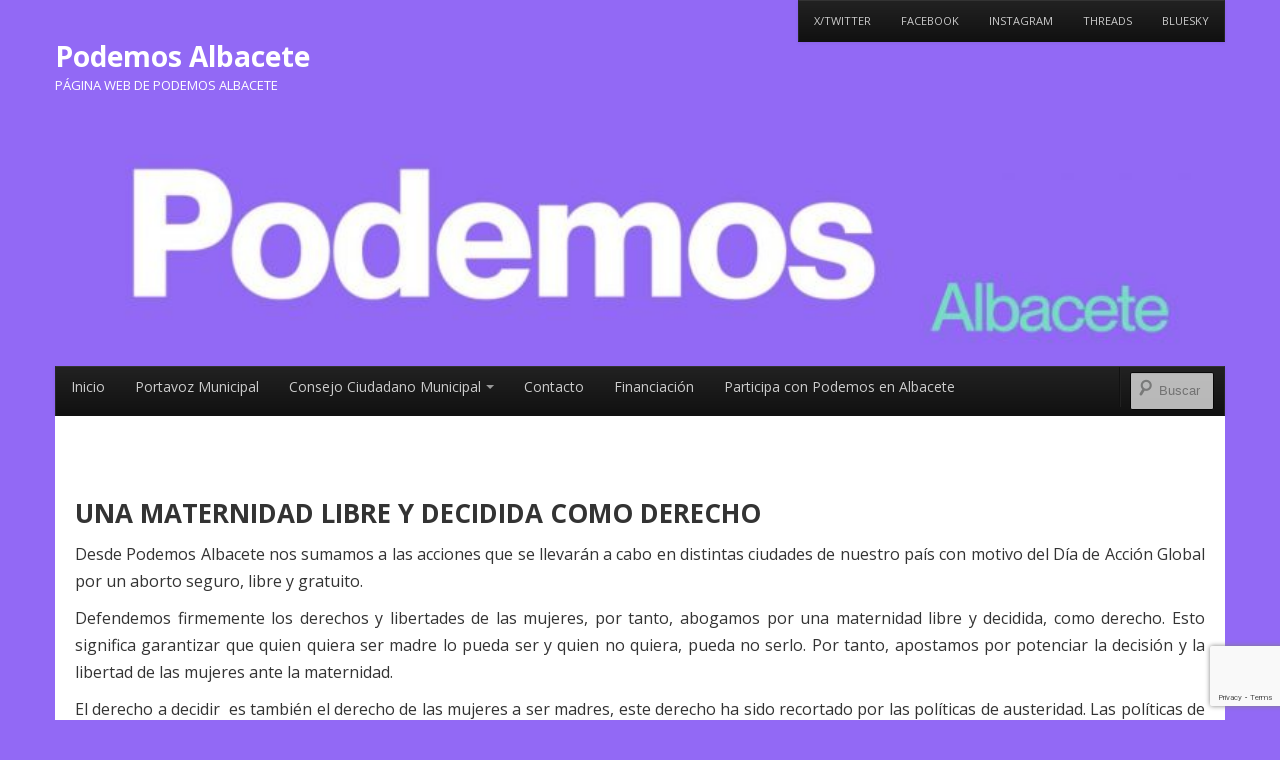

--- FILE ---
content_type: text/html; charset=UTF-8
request_url: https://podemosalbacete.es/una-maternidad-libre-y-decidida-como-derecho/
body_size: 20332
content:
<!DOCTYPE html>
<!--[if IE 7]>
<html class="ie ie7" lang="es">
<![endif]-->
<!--[if IE 8]>
<html class="ie ie8" lang="es">
<![endif]-->
<!--[if !(IE 7) | !(IE 8)  ]><!-->
<html lang="es">
<!--<![endif]-->
<head>
<meta charset="UTF-8" />
<meta name="viewport" content="width=device-width" />
<title>UNA MATERNIDAD LIBRE Y DECIDIDA COMO DERECHO - Podemos Albacete</title>
<link rel="profile" href="http://gmpg.org/xfn/11" />
<link rel="pingback" href="https://podemosalbacete.es/xmlrpc.php" />
<!--[if lt IE 9]>
<script src="https://podemosalbacete.es/wp-content/themes/boot-store/js/html5.js" type="text/javascript"></script>
<![endif]-->


<meta name='robots' content='index, follow, max-image-preview:large, max-snippet:-1, max-video-preview:-1' />

	<!-- This site is optimized with the Yoast SEO plugin v26.5 - https://yoast.com/wordpress/plugins/seo/ -->
	<link rel="canonical" href="https://podemosalbacete.es/una-maternidad-libre-y-decidida-como-derecho/" />
	<meta property="og:locale" content="es_ES" />
	<meta property="og:type" content="article" />
	<meta property="og:title" content="UNA MATERNIDAD LIBRE Y DECIDIDA COMO DERECHO - Podemos Albacete" />
	<meta property="og:description" content="Desde Podemos Albacete nos sumamos a las acciones que se llevarán a cabo en distintas ciudades de nuestro país con motivo del Día de Acción Global por un aborto seguro, libre y gratuito. Defendemos firmemente los derechos y libertades de las mujeres, por tanto, abogamos por una maternidad libre y decidida, como derecho. Esto significa [&hellip;]" />
	<meta property="og:url" content="https://podemosalbacete.es/una-maternidad-libre-y-decidida-como-derecho/" />
	<meta property="og:site_name" content="Podemos Albacete" />
	<meta property="article:publisher" content="http://facebook.com/podemosalbacete" />
	<meta property="article:published_time" content="2016-09-28T07:00:43+00:00" />
	<meta property="og:image" content="https://podemosalbacete.es/wp-content/uploads/2016/09/28SMaternidadLibre.jpg" />
	<meta property="og:image:width" content="800" />
	<meta property="og:image:height" content="800" />
	<meta property="og:image:type" content="image/jpeg" />
	<meta name="author" content="podemosalbacete" />
	<meta name="twitter:card" content="summary_large_image" />
	<meta name="twitter:creator" content="@podemosalbacete" />
	<meta name="twitter:site" content="@podemosalbacete" />
	<meta name="twitter:label1" content="Escrito por" />
	<meta name="twitter:data1" content="podemosalbacete" />
	<meta name="twitter:label2" content="Tiempo de lectura" />
	<meta name="twitter:data2" content="2 minutos" />
	<script type="application/ld+json" class="yoast-schema-graph">{"@context":"https://schema.org","@graph":[{"@type":"Article","@id":"https://podemosalbacete.es/una-maternidad-libre-y-decidida-como-derecho/#article","isPartOf":{"@id":"https://podemosalbacete.es/una-maternidad-libre-y-decidida-como-derecho/"},"author":{"name":"podemosalbacete","@id":"https://podemosalbacete.es/#/schema/person/664e4b0e0c664084f69e881a5e809ba1"},"headline":"UNA MATERNIDAD LIBRE Y DECIDIDA COMO DERECHO","datePublished":"2016-09-28T07:00:43+00:00","mainEntityOfPage":{"@id":"https://podemosalbacete.es/una-maternidad-libre-y-decidida-como-derecho/"},"wordCount":465,"commentCount":0,"publisher":{"@id":"https://podemosalbacete.es/#organization"},"image":{"@id":"https://podemosalbacete.es/una-maternidad-libre-y-decidida-como-derecho/#primaryimage"},"thumbnailUrl":"https://podemosalbacete.es/wp-content/uploads/2016/09/28SMaternidadLibre.jpg","keywords":["decidida","derecho","libre","maternidad","Podemos Albacete"],"articleSection":["Consejo Ciudadano","Prensa"],"inLanguage":"es","potentialAction":[{"@type":"CommentAction","name":"Comment","target":["https://podemosalbacete.es/una-maternidad-libre-y-decidida-como-derecho/#respond"]}]},{"@type":"WebPage","@id":"https://podemosalbacete.es/una-maternidad-libre-y-decidida-como-derecho/","url":"https://podemosalbacete.es/una-maternidad-libre-y-decidida-como-derecho/","name":"UNA MATERNIDAD LIBRE Y DECIDIDA COMO DERECHO - Podemos Albacete","isPartOf":{"@id":"https://podemosalbacete.es/#website"},"primaryImageOfPage":{"@id":"https://podemosalbacete.es/una-maternidad-libre-y-decidida-como-derecho/#primaryimage"},"image":{"@id":"https://podemosalbacete.es/una-maternidad-libre-y-decidida-como-derecho/#primaryimage"},"thumbnailUrl":"https://podemosalbacete.es/wp-content/uploads/2016/09/28SMaternidadLibre.jpg","datePublished":"2016-09-28T07:00:43+00:00","breadcrumb":{"@id":"https://podemosalbacete.es/una-maternidad-libre-y-decidida-como-derecho/#breadcrumb"},"inLanguage":"es","potentialAction":[{"@type":"ReadAction","target":["https://podemosalbacete.es/una-maternidad-libre-y-decidida-como-derecho/"]}]},{"@type":"ImageObject","inLanguage":"es","@id":"https://podemosalbacete.es/una-maternidad-libre-y-decidida-como-derecho/#primaryimage","url":"https://podemosalbacete.es/wp-content/uploads/2016/09/28SMaternidadLibre.jpg","contentUrl":"https://podemosalbacete.es/wp-content/uploads/2016/09/28SMaternidadLibre.jpg","width":600,"height":600},{"@type":"BreadcrumbList","@id":"https://podemosalbacete.es/una-maternidad-libre-y-decidida-como-derecho/#breadcrumb","itemListElement":[{"@type":"ListItem","position":1,"name":"Portada","item":"https://podemosalbacete.es/"},{"@type":"ListItem","position":2,"name":"UNA MATERNIDAD LIBRE Y DECIDIDA COMO DERECHO"}]},{"@type":"WebSite","@id":"https://podemosalbacete.es/#website","url":"https://podemosalbacete.es/","name":"Podemos Albacete","description":"P&aacute;gina web de Podemos Albacete","publisher":{"@id":"https://podemosalbacete.es/#organization"},"potentialAction":[{"@type":"SearchAction","target":{"@type":"EntryPoint","urlTemplate":"https://podemosalbacete.es/?s={search_term_string}"},"query-input":{"@type":"PropertyValueSpecification","valueRequired":true,"valueName":"search_term_string"}}],"inLanguage":"es"},{"@type":"Organization","@id":"https://podemosalbacete.es/#organization","name":"Podemos Albacete","url":"https://podemosalbacete.es/","logo":{"@type":"ImageObject","inLanguage":"es","@id":"https://podemosalbacete.es/#/schema/logo/image/","url":"https://podemosalbacete.es/wp-content/uploads/2020/02/En-Albacete-PODEMOS.jpg","contentUrl":"https://podemosalbacete.es/wp-content/uploads/2020/02/En-Albacete-PODEMOS.jpg","width":746,"height":349,"caption":"Podemos Albacete"},"image":{"@id":"https://podemosalbacete.es/#/schema/logo/image/"},"sameAs":["http://facebook.com/podemosalbacete","https://x.com/podemosalbacete","https://www.youtube.com/podemosalbacete"]},{"@type":"Person","@id":"https://podemosalbacete.es/#/schema/person/664e4b0e0c664084f69e881a5e809ba1","name":"podemosalbacete","image":{"@type":"ImageObject","inLanguage":"es","@id":"https://podemosalbacete.es/#/schema/person/image/","url":"https://secure.gravatar.com/avatar/3e9796543b1317753d0a5888adce6dd3a33a1bfb4e98082a346920a6357ef96a?s=96&d=mm&r=g","contentUrl":"https://secure.gravatar.com/avatar/3e9796543b1317753d0a5888adce6dd3a33a1bfb4e98082a346920a6357ef96a?s=96&d=mm&r=g","caption":"podemosalbacete"},"url":"https://podemosalbacete.es/author/podemosalbacete/"}]}</script>
	<!-- / Yoast SEO plugin. -->


<link rel='dns-prefetch' href='//fonts.googleapis.com' />
<link rel="alternate" type="application/rss+xml" title="Podemos Albacete &raquo; Feed" href="https://podemosalbacete.es/feed/" />
<link rel="alternate" type="application/rss+xml" title="Podemos Albacete &raquo; Feed de los comentarios" href="https://podemosalbacete.es/comments/feed/" />
<link rel="alternate" type="application/rss+xml" title="Podemos Albacete &raquo; Comentario UNA MATERNIDAD LIBRE Y DECIDIDA COMO DERECHO del feed" href="https://podemosalbacete.es/una-maternidad-libre-y-decidida-como-derecho/feed/" />
<link rel="alternate" title="oEmbed (JSON)" type="application/json+oembed" href="https://podemosalbacete.es/wp-json/oembed/1.0/embed?url=https%3A%2F%2Fpodemosalbacete.es%2Funa-maternidad-libre-y-decidida-como-derecho%2F" />
<link rel="alternate" title="oEmbed (XML)" type="text/xml+oembed" href="https://podemosalbacete.es/wp-json/oembed/1.0/embed?url=https%3A%2F%2Fpodemosalbacete.es%2Funa-maternidad-libre-y-decidida-como-derecho%2F&#038;format=xml" />
		<style>
			.lazyload,
			.lazyloading {
				max-width: 100%;
			}
		</style>
		<style id='wp-img-auto-sizes-contain-inline-css' type='text/css'>
img:is([sizes=auto i],[sizes^="auto," i]){contain-intrinsic-size:3000px 1500px}
/*# sourceURL=wp-img-auto-sizes-contain-inline-css */
</style>
<link rel='stylesheet' id='cnss_font_awesome_css-css' href='https://podemosalbacete.es/wp-content/plugins/easy-social-icons/css/font-awesome/css/all.min.css?ver=7.0.0' type='text/css' media='all' />
<link rel='stylesheet' id='cnss_font_awesome_v4_shims-css' href='https://podemosalbacete.es/wp-content/plugins/easy-social-icons/css/font-awesome/css/v4-shims.min.css?ver=7.0.0' type='text/css' media='all' />
<link rel='stylesheet' id='cnss_css-css' href='https://podemosalbacete.es/wp-content/plugins/easy-social-icons/css/cnss.css?ver=1.0' type='text/css' media='all' />
<link rel='stylesheet' id='cnss_share_css-css' href='https://podemosalbacete.es/wp-content/plugins/easy-social-icons/css/share.css?ver=1.0' type='text/css' media='all' />
<style id='wp-emoji-styles-inline-css' type='text/css'>

	img.wp-smiley, img.emoji {
		display: inline !important;
		border: none !important;
		box-shadow: none !important;
		height: 1em !important;
		width: 1em !important;
		margin: 0 0.07em !important;
		vertical-align: -0.1em !important;
		background: none !important;
		padding: 0 !important;
	}
/*# sourceURL=wp-emoji-styles-inline-css */
</style>
<style id='wp-block-library-inline-css' type='text/css'>
:root{--wp-block-synced-color:#7a00df;--wp-block-synced-color--rgb:122,0,223;--wp-bound-block-color:var(--wp-block-synced-color);--wp-editor-canvas-background:#ddd;--wp-admin-theme-color:#007cba;--wp-admin-theme-color--rgb:0,124,186;--wp-admin-theme-color-darker-10:#006ba1;--wp-admin-theme-color-darker-10--rgb:0,107,160.5;--wp-admin-theme-color-darker-20:#005a87;--wp-admin-theme-color-darker-20--rgb:0,90,135;--wp-admin-border-width-focus:2px}@media (min-resolution:192dpi){:root{--wp-admin-border-width-focus:1.5px}}.wp-element-button{cursor:pointer}:root .has-very-light-gray-background-color{background-color:#eee}:root .has-very-dark-gray-background-color{background-color:#313131}:root .has-very-light-gray-color{color:#eee}:root .has-very-dark-gray-color{color:#313131}:root .has-vivid-green-cyan-to-vivid-cyan-blue-gradient-background{background:linear-gradient(135deg,#00d084,#0693e3)}:root .has-purple-crush-gradient-background{background:linear-gradient(135deg,#34e2e4,#4721fb 50%,#ab1dfe)}:root .has-hazy-dawn-gradient-background{background:linear-gradient(135deg,#faaca8,#dad0ec)}:root .has-subdued-olive-gradient-background{background:linear-gradient(135deg,#fafae1,#67a671)}:root .has-atomic-cream-gradient-background{background:linear-gradient(135deg,#fdd79a,#004a59)}:root .has-nightshade-gradient-background{background:linear-gradient(135deg,#330968,#31cdcf)}:root .has-midnight-gradient-background{background:linear-gradient(135deg,#020381,#2874fc)}:root{--wp--preset--font-size--normal:16px;--wp--preset--font-size--huge:42px}.has-regular-font-size{font-size:1em}.has-larger-font-size{font-size:2.625em}.has-normal-font-size{font-size:var(--wp--preset--font-size--normal)}.has-huge-font-size{font-size:var(--wp--preset--font-size--huge)}.has-text-align-center{text-align:center}.has-text-align-left{text-align:left}.has-text-align-right{text-align:right}.has-fit-text{white-space:nowrap!important}#end-resizable-editor-section{display:none}.aligncenter{clear:both}.items-justified-left{justify-content:flex-start}.items-justified-center{justify-content:center}.items-justified-right{justify-content:flex-end}.items-justified-space-between{justify-content:space-between}.screen-reader-text{border:0;clip-path:inset(50%);height:1px;margin:-1px;overflow:hidden;padding:0;position:absolute;width:1px;word-wrap:normal!important}.screen-reader-text:focus{background-color:#ddd;clip-path:none;color:#444;display:block;font-size:1em;height:auto;left:5px;line-height:normal;padding:15px 23px 14px;text-decoration:none;top:5px;width:auto;z-index:100000}html :where(.has-border-color){border-style:solid}html :where([style*=border-top-color]){border-top-style:solid}html :where([style*=border-right-color]){border-right-style:solid}html :where([style*=border-bottom-color]){border-bottom-style:solid}html :where([style*=border-left-color]){border-left-style:solid}html :where([style*=border-width]){border-style:solid}html :where([style*=border-top-width]){border-top-style:solid}html :where([style*=border-right-width]){border-right-style:solid}html :where([style*=border-bottom-width]){border-bottom-style:solid}html :where([style*=border-left-width]){border-left-style:solid}html :where(img[class*=wp-image-]){height:auto;max-width:100%}:where(figure){margin:0 0 1em}html :where(.is-position-sticky){--wp-admin--admin-bar--position-offset:var(--wp-admin--admin-bar--height,0px)}@media screen and (max-width:600px){html :where(.is-position-sticky){--wp-admin--admin-bar--position-offset:0px}}

/*# sourceURL=wp-block-library-inline-css */
</style><style id='global-styles-inline-css' type='text/css'>
:root{--wp--preset--aspect-ratio--square: 1;--wp--preset--aspect-ratio--4-3: 4/3;--wp--preset--aspect-ratio--3-4: 3/4;--wp--preset--aspect-ratio--3-2: 3/2;--wp--preset--aspect-ratio--2-3: 2/3;--wp--preset--aspect-ratio--16-9: 16/9;--wp--preset--aspect-ratio--9-16: 9/16;--wp--preset--color--black: #000000;--wp--preset--color--cyan-bluish-gray: #abb8c3;--wp--preset--color--white: #ffffff;--wp--preset--color--pale-pink: #f78da7;--wp--preset--color--vivid-red: #cf2e2e;--wp--preset--color--luminous-vivid-orange: #ff6900;--wp--preset--color--luminous-vivid-amber: #fcb900;--wp--preset--color--light-green-cyan: #7bdcb5;--wp--preset--color--vivid-green-cyan: #00d084;--wp--preset--color--pale-cyan-blue: #8ed1fc;--wp--preset--color--vivid-cyan-blue: #0693e3;--wp--preset--color--vivid-purple: #9b51e0;--wp--preset--gradient--vivid-cyan-blue-to-vivid-purple: linear-gradient(135deg,rgb(6,147,227) 0%,rgb(155,81,224) 100%);--wp--preset--gradient--light-green-cyan-to-vivid-green-cyan: linear-gradient(135deg,rgb(122,220,180) 0%,rgb(0,208,130) 100%);--wp--preset--gradient--luminous-vivid-amber-to-luminous-vivid-orange: linear-gradient(135deg,rgb(252,185,0) 0%,rgb(255,105,0) 100%);--wp--preset--gradient--luminous-vivid-orange-to-vivid-red: linear-gradient(135deg,rgb(255,105,0) 0%,rgb(207,46,46) 100%);--wp--preset--gradient--very-light-gray-to-cyan-bluish-gray: linear-gradient(135deg,rgb(238,238,238) 0%,rgb(169,184,195) 100%);--wp--preset--gradient--cool-to-warm-spectrum: linear-gradient(135deg,rgb(74,234,220) 0%,rgb(151,120,209) 20%,rgb(207,42,186) 40%,rgb(238,44,130) 60%,rgb(251,105,98) 80%,rgb(254,248,76) 100%);--wp--preset--gradient--blush-light-purple: linear-gradient(135deg,rgb(255,206,236) 0%,rgb(152,150,240) 100%);--wp--preset--gradient--blush-bordeaux: linear-gradient(135deg,rgb(254,205,165) 0%,rgb(254,45,45) 50%,rgb(107,0,62) 100%);--wp--preset--gradient--luminous-dusk: linear-gradient(135deg,rgb(255,203,112) 0%,rgb(199,81,192) 50%,rgb(65,88,208) 100%);--wp--preset--gradient--pale-ocean: linear-gradient(135deg,rgb(255,245,203) 0%,rgb(182,227,212) 50%,rgb(51,167,181) 100%);--wp--preset--gradient--electric-grass: linear-gradient(135deg,rgb(202,248,128) 0%,rgb(113,206,126) 100%);--wp--preset--gradient--midnight: linear-gradient(135deg,rgb(2,3,129) 0%,rgb(40,116,252) 100%);--wp--preset--font-size--small: 13px;--wp--preset--font-size--medium: 20px;--wp--preset--font-size--large: 36px;--wp--preset--font-size--x-large: 42px;--wp--preset--spacing--20: 0.44rem;--wp--preset--spacing--30: 0.67rem;--wp--preset--spacing--40: 1rem;--wp--preset--spacing--50: 1.5rem;--wp--preset--spacing--60: 2.25rem;--wp--preset--spacing--70: 3.38rem;--wp--preset--spacing--80: 5.06rem;--wp--preset--shadow--natural: 6px 6px 9px rgba(0, 0, 0, 0.2);--wp--preset--shadow--deep: 12px 12px 50px rgba(0, 0, 0, 0.4);--wp--preset--shadow--sharp: 6px 6px 0px rgba(0, 0, 0, 0.2);--wp--preset--shadow--outlined: 6px 6px 0px -3px rgb(255, 255, 255), 6px 6px rgb(0, 0, 0);--wp--preset--shadow--crisp: 6px 6px 0px rgb(0, 0, 0);}:where(.is-layout-flex){gap: 0.5em;}:where(.is-layout-grid){gap: 0.5em;}body .is-layout-flex{display: flex;}.is-layout-flex{flex-wrap: wrap;align-items: center;}.is-layout-flex > :is(*, div){margin: 0;}body .is-layout-grid{display: grid;}.is-layout-grid > :is(*, div){margin: 0;}:where(.wp-block-columns.is-layout-flex){gap: 2em;}:where(.wp-block-columns.is-layout-grid){gap: 2em;}:where(.wp-block-post-template.is-layout-flex){gap: 1.25em;}:where(.wp-block-post-template.is-layout-grid){gap: 1.25em;}.has-black-color{color: var(--wp--preset--color--black) !important;}.has-cyan-bluish-gray-color{color: var(--wp--preset--color--cyan-bluish-gray) !important;}.has-white-color{color: var(--wp--preset--color--white) !important;}.has-pale-pink-color{color: var(--wp--preset--color--pale-pink) !important;}.has-vivid-red-color{color: var(--wp--preset--color--vivid-red) !important;}.has-luminous-vivid-orange-color{color: var(--wp--preset--color--luminous-vivid-orange) !important;}.has-luminous-vivid-amber-color{color: var(--wp--preset--color--luminous-vivid-amber) !important;}.has-light-green-cyan-color{color: var(--wp--preset--color--light-green-cyan) !important;}.has-vivid-green-cyan-color{color: var(--wp--preset--color--vivid-green-cyan) !important;}.has-pale-cyan-blue-color{color: var(--wp--preset--color--pale-cyan-blue) !important;}.has-vivid-cyan-blue-color{color: var(--wp--preset--color--vivid-cyan-blue) !important;}.has-vivid-purple-color{color: var(--wp--preset--color--vivid-purple) !important;}.has-black-background-color{background-color: var(--wp--preset--color--black) !important;}.has-cyan-bluish-gray-background-color{background-color: var(--wp--preset--color--cyan-bluish-gray) !important;}.has-white-background-color{background-color: var(--wp--preset--color--white) !important;}.has-pale-pink-background-color{background-color: var(--wp--preset--color--pale-pink) !important;}.has-vivid-red-background-color{background-color: var(--wp--preset--color--vivid-red) !important;}.has-luminous-vivid-orange-background-color{background-color: var(--wp--preset--color--luminous-vivid-orange) !important;}.has-luminous-vivid-amber-background-color{background-color: var(--wp--preset--color--luminous-vivid-amber) !important;}.has-light-green-cyan-background-color{background-color: var(--wp--preset--color--light-green-cyan) !important;}.has-vivid-green-cyan-background-color{background-color: var(--wp--preset--color--vivid-green-cyan) !important;}.has-pale-cyan-blue-background-color{background-color: var(--wp--preset--color--pale-cyan-blue) !important;}.has-vivid-cyan-blue-background-color{background-color: var(--wp--preset--color--vivid-cyan-blue) !important;}.has-vivid-purple-background-color{background-color: var(--wp--preset--color--vivid-purple) !important;}.has-black-border-color{border-color: var(--wp--preset--color--black) !important;}.has-cyan-bluish-gray-border-color{border-color: var(--wp--preset--color--cyan-bluish-gray) !important;}.has-white-border-color{border-color: var(--wp--preset--color--white) !important;}.has-pale-pink-border-color{border-color: var(--wp--preset--color--pale-pink) !important;}.has-vivid-red-border-color{border-color: var(--wp--preset--color--vivid-red) !important;}.has-luminous-vivid-orange-border-color{border-color: var(--wp--preset--color--luminous-vivid-orange) !important;}.has-luminous-vivid-amber-border-color{border-color: var(--wp--preset--color--luminous-vivid-amber) !important;}.has-light-green-cyan-border-color{border-color: var(--wp--preset--color--light-green-cyan) !important;}.has-vivid-green-cyan-border-color{border-color: var(--wp--preset--color--vivid-green-cyan) !important;}.has-pale-cyan-blue-border-color{border-color: var(--wp--preset--color--pale-cyan-blue) !important;}.has-vivid-cyan-blue-border-color{border-color: var(--wp--preset--color--vivid-cyan-blue) !important;}.has-vivid-purple-border-color{border-color: var(--wp--preset--color--vivid-purple) !important;}.has-vivid-cyan-blue-to-vivid-purple-gradient-background{background: var(--wp--preset--gradient--vivid-cyan-blue-to-vivid-purple) !important;}.has-light-green-cyan-to-vivid-green-cyan-gradient-background{background: var(--wp--preset--gradient--light-green-cyan-to-vivid-green-cyan) !important;}.has-luminous-vivid-amber-to-luminous-vivid-orange-gradient-background{background: var(--wp--preset--gradient--luminous-vivid-amber-to-luminous-vivid-orange) !important;}.has-luminous-vivid-orange-to-vivid-red-gradient-background{background: var(--wp--preset--gradient--luminous-vivid-orange-to-vivid-red) !important;}.has-very-light-gray-to-cyan-bluish-gray-gradient-background{background: var(--wp--preset--gradient--very-light-gray-to-cyan-bluish-gray) !important;}.has-cool-to-warm-spectrum-gradient-background{background: var(--wp--preset--gradient--cool-to-warm-spectrum) !important;}.has-blush-light-purple-gradient-background{background: var(--wp--preset--gradient--blush-light-purple) !important;}.has-blush-bordeaux-gradient-background{background: var(--wp--preset--gradient--blush-bordeaux) !important;}.has-luminous-dusk-gradient-background{background: var(--wp--preset--gradient--luminous-dusk) !important;}.has-pale-ocean-gradient-background{background: var(--wp--preset--gradient--pale-ocean) !important;}.has-electric-grass-gradient-background{background: var(--wp--preset--gradient--electric-grass) !important;}.has-midnight-gradient-background{background: var(--wp--preset--gradient--midnight) !important;}.has-small-font-size{font-size: var(--wp--preset--font-size--small) !important;}.has-medium-font-size{font-size: var(--wp--preset--font-size--medium) !important;}.has-large-font-size{font-size: var(--wp--preset--font-size--large) !important;}.has-x-large-font-size{font-size: var(--wp--preset--font-size--x-large) !important;}
/*# sourceURL=global-styles-inline-css */
</style>

<style id='classic-theme-styles-inline-css' type='text/css'>
/*! This file is auto-generated */
.wp-block-button__link{color:#fff;background-color:#32373c;border-radius:9999px;box-shadow:none;text-decoration:none;padding:calc(.667em + 2px) calc(1.333em + 2px);font-size:1.125em}.wp-block-file__button{background:#32373c;color:#fff;text-decoration:none}
/*# sourceURL=/wp-includes/css/classic-themes.min.css */
</style>
<link rel='stylesheet' id='ley-cookie-css' href='https://podemosalbacete.es/wp-content/plugins/spain-cookie-law/assets/css/ley-cookie.css?ver=9269ed3a9a70262efc2dd3fa584af2bd' type='text/css' media='all' />
<link rel='stylesheet' id='uaf_client_css-css' href='https://podemosalbacete.es/wp-content/uploads/useanyfont/uaf.css?ver=1764576557' type='text/css' media='all' />
<link rel='stylesheet' id='bootstrap-css' href='https://podemosalbacete.es/wp-content/themes/boot-store/css/bootstrap.min.css' type='text/css' media='all' />
<link rel='stylesheet' id='bre-style-css' href='https://podemosalbacete.es/wp-content/themes/boot-store/style.css?ver=9269ed3a9a70262efc2dd3fa584af2bd' type='text/css' media='all' />
<link rel='stylesheet' id='bre-fonts-css' href='https://fonts.googleapis.com/css?family=Open+Sans:400italic,700italic,400,600,700&#038;subset=latin,latin-ext' type='text/css' media='all' />
<link rel='stylesheet' id='heateor_sss_frontend_css-css' href='https://podemosalbacete.es/wp-content/plugins/sassy-social-share/public/css/sassy-social-share-public.css?ver=3.3.79' type='text/css' media='all' />
<style id='heateor_sss_frontend_css-inline-css' type='text/css'>
.heateor_sss_button_instagram span.heateor_sss_svg,a.heateor_sss_instagram span.heateor_sss_svg{background:radial-gradient(circle at 30% 107%,#fdf497 0,#fdf497 5%,#fd5949 45%,#d6249f 60%,#285aeb 90%)}.heateor_sss_horizontal_sharing .heateor_sss_svg,.heateor_sss_standard_follow_icons_container .heateor_sss_svg{color:#fff;border-width:0px;border-style:solid;border-color:transparent}.heateor_sss_horizontal_sharing .heateorSssTCBackground{color:#666}.heateor_sss_horizontal_sharing span.heateor_sss_svg:hover,.heateor_sss_standard_follow_icons_container span.heateor_sss_svg:hover{border-color:transparent;}.heateor_sss_vertical_sharing span.heateor_sss_svg,.heateor_sss_floating_follow_icons_container span.heateor_sss_svg{color:#fff;border-width:0px;border-style:solid;border-color:transparent;}.heateor_sss_vertical_sharing .heateorSssTCBackground{color:#666;}.heateor_sss_vertical_sharing span.heateor_sss_svg:hover,.heateor_sss_floating_follow_icons_container span.heateor_sss_svg:hover{border-color:transparent;}@media screen and (max-width:783px) {.heateor_sss_vertical_sharing{display:none!important}}
/*# sourceURL=heateor_sss_frontend_css-inline-css */
</style>
<script type="text/javascript" src="https://podemosalbacete.es/wp-includes/js/jquery/jquery.min.js?ver=3.7.1" id="jquery-core-js"></script>
<script type="text/javascript" src="https://podemosalbacete.es/wp-includes/js/jquery/jquery-migrate.min.js?ver=3.4.1" id="jquery-migrate-js"></script>
<script type="text/javascript" src="https://podemosalbacete.es/wp-content/plugins/easy-social-icons/js/cnss.js?ver=1.0" id="cnss_js-js"></script>
<script type="text/javascript" src="https://podemosalbacete.es/wp-content/plugins/easy-social-icons/js/share.js?ver=1.0" id="cnss_share_js-js"></script>
<script type="text/javascript" src="https://podemosalbacete.es/wp-content/plugins/spain-cookie-law/assets/js/cookie-check.js?ver=9269ed3a9a70262efc2dd3fa584af2bd" id="cookie-check-js"></script>
<script type="text/javascript" src="https://podemosalbacete.es/wp-content/plugins/spain-cookie-law/assets/js/jquery-cookie/jquery.cookie.js?ver=9269ed3a9a70262efc2dd3fa584af2bd" id="jquery.cookie-js"></script>
<link rel="https://api.w.org/" href="https://podemosalbacete.es/wp-json/" /><link rel="alternate" title="JSON" type="application/json" href="https://podemosalbacete.es/wp-json/wp/v2/posts/2440" /><link rel="EditURI" type="application/rsd+xml" title="RSD" href="https://podemosalbacete.es/xmlrpc.php?rsd" />

<link rel='shortlink' href='https://podemosalbacete.es/?p=2440' />
<style type="text/css">
		ul.cnss-social-icon li.cn-fa-icon a:hover{color:#ffffff!important;}
		</style>		<script>
			document.documentElement.className = document.documentElement.className.replace('no-js', 'js');
		</script>
				<style>
			.no-js img.lazyload {
				display: none;
			}

			figure.wp-block-image img.lazyloading {
				min-width: 150px;
			}

			.lazyload,
			.lazyloading {
				--smush-placeholder-width: 100px;
				--smush-placeholder-aspect-ratio: 1/1;
				width: var(--smush-image-width, var(--smush-placeholder-width)) !important;
				aspect-ratio: var(--smush-image-aspect-ratio, var(--smush-placeholder-aspect-ratio)) !important;
			}

						.lazyload, .lazyloading {
				opacity: 0;
			}

			.lazyloaded {
				opacity: 1;
				transition: opacity 400ms;
				transition-delay: 0ms;
			}

					</style>
		<!-- All in one Favicon 4.8 --><link rel="icon" href="https://podemosalbacete.es/wp-content/uploads/2015/06/favicon.gif" type="image/png"/>
<link rel="shortcut icon" href="https://podemosalbacete.es/wp-content/uploads/2015/06/favicon.ico" />
<link rel="icon" href="https://podemosalbacete.es/wp-content/uploads/2015/06/favicon.gif" type="image/gif"/>
<link rel="apple-touch-icon" href="https://podemosalbacete.es/wp-content/uploads/2015/06/favicon.gif" />
	<style type="text/css">
	.navbar-inner {
		border-radius: 0;
	}

	/* Minimum width of 767 pixels. */
	@media screen and (min-width: 767px) {

		.site-header  {
			margin-bottom: 0;
		}
		.site-title-description {
		}
		.header-image {
			margin-top: 12px;
		}
	}
	@media screen and (max-width: 767px) {
	}
	</style>
	<style type="text/css">
			.site-title a,
		.site-description {
			color: #ffffff !important;
		}
		</style>
	<style type="text/css" id="custom-background-css">
body.custom-background { background-color: #9269f5; }
</style>
			<style type="text/css" id="wp-custom-css">
			/*
¡Bienvenido a Custom CSS!

CSS (Hojas de estilo en cascada) es un tipo de lenguaje de programación
que indica al navegador cómo procesar una página web. Puedes eliminar
estos comentarios y comenzar con tus personalizaciones.

Por defecto, tu hoja de estilo se cargará después de las hojas de estilo
del tema, lo que significa que tus normas pueden prevalecer y anular las
reglas CSS del tema. Solo tienes que escribir aquí lo que quieres cambiar,
no es necesario copiar todo el contenido de la hoja de estilo de tu tema.
*/
		</style>
		
<link rel='stylesheet' id='gglcptch-css' href='https://podemosalbacete.es/wp-content/plugins/google-captcha/css/gglcptch.css?ver=1.85' type='text/css' media='all' />
</head>

<body class="wp-singular post-template-default single single-post postid-2440 single-format-standard custom-background wp-theme-boot-store custom-font-enabled" id="bp-default" >
	<div id="myLoginRegister" class="modal hide fade">
		<button type="button" class="close" data-dismiss="modal" aria-hidden="true">&times;</button>

		<div class="row-fluid">
			<div class="span12">
				<div class="modal-header">
					<h3>Identifíquese</h3>
				</div>
				<div class="modal-body">
									</div>
			</div>
		</div><!-- .row-fluid -->
	</div><!-- #myLoginRegister -->
	
<div id="page-top-wrapper" class="container-fluid-wrapper">
	<div id="page-top" class="site">

		<header id="masthead" class="site-header wrapper" role="banner">
			<div class="hgroup">
				<div class="site-title-description clearfix">
											<h1 class="site-title"><a href="https://podemosalbacete.es/" title="Podemos Albacete" rel="home">Podemos Albacete</a></h1>
					
											<h2 class="site-description">P&aacute;gina web de Podemos Albacete</h2>
									</div>
				<div class="bse-language">
									</div>
									<!-- a href="https://podemosalbacete.es/"></a> -->
						<img data-src="https://podemosalbacete.es/wp-content/uploads/2024/04/Logo_cabecera.jpeg" class="header-image lazyload" width="1280" height="281" alt="" src="[data-uri]" style="--smush-placeholder-width: 1280px; --smush-placeholder-aspect-ratio: 1280/281;" />
							</div>

					<div class="primary-menu-wrapper">
								<div class="navbar navbar-inverse  primary-menu-bs">
						<div class="navbar-inner">
							<div class="container">
								<!-- .btn-navbar is used as the toggle for collapsed navbar content -->
								<a class="btn btn-navbar" data-toggle="collapse" data-target=".nav-collapse-primary">
								<span class="icon-bar"></span>
								<span class="icon-bar"></span>
								<span class="icon-bar"></span>
								</a>
								<div class="nav-collapse-primary nav-collapse collapse"><ul id="menu-rrss" class="nav"><li id="menu-item-4385" class="menu-item menu-item-type-custom menu-item-object-custom menu-item-4385"><a href="https://x.com/podemosalbacete">X/Twitter</a></li>
<li id="menu-item-4386" class="menu-item menu-item-type-custom menu-item-object-custom menu-item-4386"><a href="https://www.facebook.com/podemosalbacete">Facebook</a></li>
<li id="menu-item-4387" class="menu-item menu-item-type-custom menu-item-object-custom menu-item-4387"><a href="https://www.instagram.com/podemos_albacete/">Instagram</a></li>
<li id="menu-item-4388" class="menu-item menu-item-type-custom menu-item-object-custom menu-item-4388"><a href="https://www.threads.net/@podemos_albacete">Threads</a></li>
<li id="menu-item-4389" class="menu-item menu-item-type-custom menu-item-object-custom menu-item-4389"><a href="https://bsky.app/profile/podemosalbacete.bsky.social">Bluesky</a></li>
</ul></div>							</div>
						</div>
					</div><!-- .navbar -->
			</div><!-- .primary-menu-wrapper -->
				</header><!-- #masthead -->

		
		<div class="navbar navbar-inverse  secondary-menu-bs">
			<div class="navbar-inner">
				<div class="container">

					<!-- .btn-navbar is used as the toggle for collapsed navbar content -->
					<a class="btn btn-navbar" data-toggle="collapse" data-target=".nav-collapse-secondary">
					<span class="icon-bar"></span>
					<span class="icon-bar"></span>
					<span class="icon-bar"></span>
					</a>

					<ul class="nav pull-right">
						<li class="divider-vertical"></li>
						<li class="pull-right">
							
<form class="navbar-form pull-left searchform" method="get" action="https://podemosalbacete.es/">

	<input class="market-search" type="text" placeholder="Buscar" name="s" id="s">
	<input class="btn btn-inverse searchsubmit" type="submit" value="Search"/>

</form>						</li>
					</ul>

					<div class="nav-collapse-secondary nav-collapse collapse"><ul id="menu-menu-principal" class="nav"><li id="menu-item-232" class="menu-item menu-item-type-custom menu-item-object-custom menu-item-home menu-item-232"><a href="https://podemosalbacete.es/">Inicio</a></li>
<li id="menu-item-1000" class="menu-item menu-item-type-post_type menu-item-object-page menu-item-1000"><a href="https://podemosalbacete.es/secretario-general/">Portavoz Municipal</a></li>
<li id="menu-item-1570" class="menu-item menu-item-type-post_type menu-item-object-page menu-item-has-children menu-item-1570"><a href="https://podemosalbacete.es/areas-consejo-ciudadano-municipal/">Consejo Ciudadano Municipal</a>
<ul class="sub-menu">
	<li id="menu-item-1042" class="menu-item menu-item-type-custom menu-item-object-custom menu-item-1042"><a href="https://drive.google.com/folderview?id=0B5VnmsOuwuFcajBSV1JkRzk2NXc&#038;usp=sharing">Actas Consejo Ciudadano</a></li>
	<li id="menu-item-1066" class="menu-item menu-item-type-custom menu-item-object-custom menu-item-1066"><a href="https://drive.google.com/folderview?id=0B5VnmsOuwuFcZmVYb1BPcEtnZms&#038;usp=sharing">Actas Asamblea Ciudadana</a></li>
</ul>
</li>
<li id="menu-item-235" class="menu-item menu-item-type-post_type menu-item-object-page menu-item-235"><a href="https://podemosalbacete.es/contacto/">Contacto</a></li>
<li id="menu-item-237" class="menu-item menu-item-type-post_type menu-item-object-page menu-item-237"><a href="https://podemosalbacete.es/cuentas/">Financiación</a></li>
<li id="menu-item-4306" class="menu-item menu-item-type-post_type menu-item-object-page menu-item-4306"><a href="https://podemosalbacete.es/participa-con-podemos-en-albacete/">Participa con Podemos en Albacete</a></li>
</ul></div>
				</div>
			</div>
		</div><!-- navbar -->

	</div><!-- page-top -->

</div><!-- page-top-wrapper -->

<div id="page" class="hfeed site">
	<div class="bse-container">

		<div class="main-tools clearfix hidden-phone">

			<div class="breadcrumbs">
				 
			</div>

			<ul class="login-tool-bar pull-right">
						</ul>
			
		</div><!-- .main-tools -->	


		<div id="main" class="row-fluid">

	<div id="primary" class="site-content span12">
		<div id="content" role="main">

			
				
	<article id="post-2440" class="post-2440 post type-post status-publish format-standard has-post-thumbnail hentry category-consejo-ciudadano category-prensa tag-decidida tag-derecho tag-libre tag-maternidad tag-podemos-albacete">
		<header class="entry-header">
						<h1 class="entry-title">UNA MATERNIDAD LIBRE Y DECIDIDA COMO DERECHO</h1>
			
						<div class="featured-post-image">
							</div>

		</header><!-- .entry-header -->

				<div class="entry-content clearfix">
			<p style="text-align: justify;"><span style="font-size: 12pt;">Desde Podemos Albacete nos sumamos a las acciones que se llevarán a cabo en distintas ciudades de nuestro país con motivo del Día de Acción Global por un aborto seguro, libre y gratuito.</span></p>
<p style="text-align: justify;">
<span style="font-size: 12pt;">Defendemos firmemente los derechos y libertades de las mujeres, por tanto, abogamos por una maternidad libre y decidida, como derecho. Esto significa garantizar que quien quiera ser madre lo pueda ser y quien no quiera, pueda no serlo. Por tanto, apostamos por potenciar la decisión y la libertad de las mujeres ante la maternidad.</span></p>
<p style="text-align: justify;">
<span style="font-size: 12pt;">El derecho a decidir  es también el derecho de las mujeres a ser madres, este derecho ha sido recortado por las políticas de austeridad. Las políticas de recortes hacen cada vez más difícil tener hijas e hijos. La precariedad laboral de las mujeres, el paro femenino o la brecha salarial son, junto con la destrucción de los servicios públicos de Educación, Sanidad y Dependencia, los efectos devastadores de unas políticas que tienen responsables y que cada vez se  lo ponen más difícil  a las madres.</span></p>
<p style="text-align: justify;">
<span style="font-size: 12pt;">Por todo ello reclamamos que las instituciones públicas garanticen a las mujeres el derecho a decidir sobre su maternidad mediante las siguientes medidas:</span></p>
<ul style="text-align: justify;">
<li><span style="font-size: 12pt;">Asegurar que las interrupciones voluntarias del embarazo se realizan dentro del sistema sanitario público (reducir la burocracia, regular la objeción de conciencia y recortar tiempo de espera).  </span></li>
<li><span style="font-size: 12pt;">Derogar la reforma del PP sobre el aborto, que obliga a las mujeres de 16-17 años a obtener el consentimiento paterno para interrumpir voluntariamente su embarazo, vulnerando su libertad y dejando en una situación de desprotección a quienes más garantías necesitan para ejercitar este derecho. Si las mujeres son suficientemente maduras para ser madres también lo son para decidir sobre si quieren serlo o no. </span></li>
<li><span style="font-size: 12pt;">Mejorar políticas de prevención de embarazos no deseados mediante programas de Educación Afectivo-Sexual; campañas de información sobre la ley de IVE; aumentando los recursos y facilitando el acceso a anticonceptivos.</span></li>
<li><span style="font-size: 12pt;">Derecho a la reproducción asistida pública y gratuita a todas las mujeres, independientemente de que tengan o no pareja y de su orientación sexual.</span></li>
</ul>
<p style="text-align: justify;">
<span style="font-size: 12pt;">Denunciamos que un grupo “anti-elección” sigue realizando concentraciones en la puerta de una clínica de nuestra ciudad para coaccionar y amenazar a las mujeres que libremente y en ejercicio de su derecho acuden para interrumpir voluntariamente su embarazo; lamentablemente bajo el amparo y apoyo de la Concejala de la Mujer y del grupo municipal del Partido Popular.</span></p>
<p style="text-align: justify;">
<span style="font-size: 12pt;">La maternidad tiene que ser un derecho, no una opción de riesgo, ni una puerta a la precariedad, ni una carrera de obstáculos.</span></p>
<p style="text-align: justify;"><a href="https://podemosalbacete.es/wp-content/uploads/2016/09/28SMaternidadLibre.jpg"><img fetchpriority="high" decoding="async" class="aligncenter size-height360 wp-image-2441" src="https://podemosalbacete.es/wp-content/uploads/2016/09/28SMaternidadLibre-360x360.jpg" alt="28smaternidadlibre" width="360" height="360" srcset="https://podemosalbacete.es/wp-content/uploads/2016/09/28SMaternidadLibre-360x360.jpg 360w, https://podemosalbacete.es/wp-content/uploads/2016/09/28SMaternidadLibre-180x180.jpg 180w, https://podemosalbacete.es/wp-content/uploads/2016/09/28SMaternidadLibre-300x300.jpg 300w, https://podemosalbacete.es/wp-content/uploads/2016/09/28SMaternidadLibre-768x768.jpg 768w, https://podemosalbacete.es/wp-content/uploads/2016/09/28SMaternidadLibre-150x150.jpg 150w, https://podemosalbacete.es/wp-content/uploads/2016/09/28SMaternidadLibre-270x270.jpg 270w, https://podemosalbacete.es/wp-content/uploads/2016/09/28SMaternidadLibre-90x90.jpg 90w, https://podemosalbacete.es/wp-content/uploads/2016/09/28SMaternidadLibre-135x135.jpg 135w, https://podemosalbacete.es/wp-content/uploads/2016/09/28SMaternidadLibre-192x192.jpg 192w, https://podemosalbacete.es/wp-content/uploads/2016/09/28SMaternidadLibre.jpg 600w" sizes="(max-width: 360px) 100vw, 360px" /></a></p>
<div class='heateorSssClear'></div><div  class='heateor_sss_sharing_container heateor_sss_horizontal_sharing' data-heateor-sss-href='https://podemosalbacete.es/una-maternidad-libre-y-decidida-como-derecho/'><div class='heateor_sss_sharing_title' style="font-weight:bold" >Comparte:</div><div class="heateor_sss_sharing_ul"><a aria-label="Facebook" class="heateor_sss_facebook" href="https://www.facebook.com/sharer/sharer.php?u=https%3A%2F%2Fpodemosalbacete.es%2Funa-maternidad-libre-y-decidida-como-derecho%2F" title="Facebook" rel="nofollow noopener" target="_blank" style="font-size:32px!important;box-shadow:none;display:inline-block;vertical-align:middle"><span class="heateor_sss_svg" style="background-color:#0765FE;width:35px;height:35px;border-radius:999px;display:inline-block;opacity:1;float:left;font-size:32px;box-shadow:none;display:inline-block;font-size:16px;padding:0 4px;vertical-align:middle;background-repeat:repeat;overflow:hidden;padding:0;cursor:pointer;box-sizing:content-box"><svg style="display:block;border-radius:999px;" focusable="false" aria-hidden="true" xmlns="http://www.w3.org/2000/svg" width="100%" height="100%" viewBox="0 0 32 32"><path fill="#fff" d="M28 16c0-6.627-5.373-12-12-12S4 9.373 4 16c0 5.628 3.875 10.35 9.101 11.647v-7.98h-2.474V16H13.1v-1.58c0-4.085 1.849-5.978 5.859-5.978.76 0 2.072.15 2.608.298v3.325c-.283-.03-.775-.045-1.386-.045-1.967 0-2.728.745-2.728 2.683V16h3.92l-.673 3.667h-3.247v8.245C23.395 27.195 28 22.135 28 16Z"></path></svg></span></a><a aria-label="Twitter" class="heateor_sss_button_twitter" href="https://twitter.com/intent/tweet?text=UNA%20MATERNIDAD%20LIBRE%20Y%20DECIDIDA%20COMO%20DERECHO&url=https%3A%2F%2Fpodemosalbacete.es%2Funa-maternidad-libre-y-decidida-como-derecho%2F" title="Twitter" rel="nofollow noopener" target="_blank" style="font-size:32px!important;box-shadow:none;display:inline-block;vertical-align:middle"><span class="heateor_sss_svg heateor_sss_s__default heateor_sss_s_twitter" style="background-color:#55acee;width:35px;height:35px;border-radius:999px;display:inline-block;opacity:1;float:left;font-size:32px;box-shadow:none;display:inline-block;font-size:16px;padding:0 4px;vertical-align:middle;background-repeat:repeat;overflow:hidden;padding:0;cursor:pointer;box-sizing:content-box"><svg style="display:block;border-radius:999px;" focusable="false" aria-hidden="true" xmlns="http://www.w3.org/2000/svg" width="100%" height="100%" viewBox="-4 -4 39 39"><path d="M28 8.557a9.913 9.913 0 0 1-2.828.775 4.93 4.93 0 0 0 2.166-2.725 9.738 9.738 0 0 1-3.13 1.194 4.92 4.92 0 0 0-3.593-1.55 4.924 4.924 0 0 0-4.794 6.049c-4.09-.21-7.72-2.17-10.15-5.15a4.942 4.942 0 0 0-.665 2.477c0 1.71.87 3.214 2.19 4.1a4.968 4.968 0 0 1-2.23-.616v.06c0 2.39 1.7 4.38 3.952 4.83-.414.115-.85.174-1.297.174-.318 0-.626-.03-.928-.086a4.935 4.935 0 0 0 4.6 3.42 9.893 9.893 0 0 1-6.114 2.107c-.398 0-.79-.023-1.175-.068a13.953 13.953 0 0 0 7.55 2.213c9.056 0 14.01-7.507 14.01-14.013 0-.213-.005-.426-.015-.637.96-.695 1.795-1.56 2.455-2.55z" fill="#fff"></path></svg></span></a><a aria-label="Linkedin" class="heateor_sss_button_linkedin" href="https://www.linkedin.com/sharing/share-offsite/?url=https%3A%2F%2Fpodemosalbacete.es%2Funa-maternidad-libre-y-decidida-como-derecho%2F" title="Linkedin" rel="nofollow noopener" target="_blank" style="font-size:32px!important;box-shadow:none;display:inline-block;vertical-align:middle"><span class="heateor_sss_svg heateor_sss_s__default heateor_sss_s_linkedin" style="background-color:#0077b5;width:35px;height:35px;border-radius:999px;display:inline-block;opacity:1;float:left;font-size:32px;box-shadow:none;display:inline-block;font-size:16px;padding:0 4px;vertical-align:middle;background-repeat:repeat;overflow:hidden;padding:0;cursor:pointer;box-sizing:content-box"><svg style="display:block;border-radius:999px;" focusable="false" aria-hidden="true" xmlns="http://www.w3.org/2000/svg" width="100%" height="100%" viewBox="0 0 32 32"><path d="M6.227 12.61h4.19v13.48h-4.19V12.61zm2.095-6.7a2.43 2.43 0 0 1 0 4.86c-1.344 0-2.428-1.09-2.428-2.43s1.084-2.43 2.428-2.43m4.72 6.7h4.02v1.84h.058c.56-1.058 1.927-2.176 3.965-2.176 4.238 0 5.02 2.792 5.02 6.42v7.395h-4.183v-6.56c0-1.564-.03-3.574-2.178-3.574-2.18 0-2.514 1.7-2.514 3.46v6.668h-4.187V12.61z" fill="#fff"></path></svg></span></a><a aria-label="Whatsapp" class="heateor_sss_whatsapp" href="https://api.whatsapp.com/send?text=UNA%20MATERNIDAD%20LIBRE%20Y%20DECIDIDA%20COMO%20DERECHO%20https%3A%2F%2Fpodemosalbacete.es%2Funa-maternidad-libre-y-decidida-como-derecho%2F" title="Whatsapp" rel="nofollow noopener" target="_blank" style="font-size:32px!important;box-shadow:none;display:inline-block;vertical-align:middle"><span class="heateor_sss_svg" style="background-color:#55eb4c;width:35px;height:35px;border-radius:999px;display:inline-block;opacity:1;float:left;font-size:32px;box-shadow:none;display:inline-block;font-size:16px;padding:0 4px;vertical-align:middle;background-repeat:repeat;overflow:hidden;padding:0;cursor:pointer;box-sizing:content-box"><svg style="display:block;border-radius:999px;" focusable="false" aria-hidden="true" xmlns="http://www.w3.org/2000/svg" width="100%" height="100%" viewBox="-6 -5 40 40"><path class="heateor_sss_svg_stroke heateor_sss_no_fill" stroke="#fff" stroke-width="2" fill="none" d="M 11.579798566743314 24.396926207859085 A 10 10 0 1 0 6.808479557110079 20.73576436351046"></path><path d="M 7 19 l -1 6 l 6 -1" class="heateor_sss_no_fill heateor_sss_svg_stroke" stroke="#fff" stroke-width="2" fill="none"></path><path d="M 10 10 q -1 8 8 11 c 5 -1 0 -6 -1 -3 q -4 -3 -5 -5 c 4 -2 -1 -5 -1 -4" fill="#fff"></path></svg></span></a><a aria-label="Meneame" class="heateor_sss_button_meneame" href="https://www.meneame.net/submit.php?url=https%3A%2F%2Fpodemosalbacete.es%2Funa-maternidad-libre-y-decidida-como-derecho%2F" title="Meneame" rel="nofollow noopener" target="_blank" style="font-size:32px!important;box-shadow:none;display:inline-block;vertical-align:middle"><span class="heateor_sss_svg heateor_sss_s__default heateor_sss_s_meneame" style="background-color:#ff7d12;width:35px;height:35px;border-radius:999px;display:inline-block;opacity:1;float:left;font-size:32px;box-shadow:none;display:inline-block;font-size:16px;padding:0 4px;vertical-align:middle;background-repeat:repeat;overflow:hidden;padding:0;cursor:pointer;box-sizing:content-box"><svg style="display:block;border-radius:999px;" focusable="false" aria-hidden="true" xmlns="http://www.w3.org/2000/svg" width="100%" height="100%" viewBox="0 0 32 32"><g fill="#fff"><path d="M25.514 10.435c-1.582 1.605-4.438 1.56-5.502 3.726-.906 2.57 1.23 6.677 2.12 9.02.603 1.21-4.716 2.378-4.065 2.677 3.754-.043 5.354-1.412 4.904-3.094-.43-1.607-2.376-4.816-2.376-7.383.056-1.938 2.222-2.533 3.618-3.322 1.622-.727 3.14-2.35 2.72-4.25-.018-.672-1.187-2.907-.71-1.175.26 1.278.385 2.856-.706 3.802z"/><path d="M20.632 7.546C18.59 6.492 16.32 5.854 13.946 6.41c-1.277.236-2.78.933-3.637 2.1-1.123 1.34-1.166 3.288-.43 4.82.57 1.18 1.44 2.492 2.85 2.688 1.21.182 2.54.018 3.566-.683-1.223.21-2.64.646-3.736-.172-1.842-1.177-2.735-3.85-1.618-5.8.898-1.7 2.705-2.178 4.62-2.262 2.55-.11 4.995 1.345 5.934 1.7.903.285 2.2.645 2.844-.315.376-.446.226-1.674-.08-1.788.09.86-.543 1.943-1.524 1.66-.736-.17-1.41-.523-2.104-.81zM6.94 15.156c-1.183 1.865-2.264 4.05-1.85 6.322.38 2.375 2.678 4.05 4.963 4.35 2.348.273 4.69.205 7.043.035.397-.385-1.92-.373-2.895-.514-2.224-.254-4.64-.3-6.55-1.623-1.775-1.33-2.01-3.938-1.155-5.863.714-1.814 1.782-3.568 2.903-5.084-.876.727-1.683 1.27-2.456 2.376z"/><path d="M12.787 21.02c1.386.107 3.688-.032 4.768.724.387.582-.332 3.802-.084 4.174.553.162 1.186-3.773.836-4.75-.266-.75-4.966-.352-5.518-.147z"/></g></svg></span></a><a aria-label="Telegram" class="heateor_sss_button_telegram" href="https://telegram.me/share/url?url=https%3A%2F%2Fpodemosalbacete.es%2Funa-maternidad-libre-y-decidida-como-derecho%2F&text=UNA%20MATERNIDAD%20LIBRE%20Y%20DECIDIDA%20COMO%20DERECHO" title="Telegram" rel="nofollow noopener" target="_blank" style="font-size:32px!important;box-shadow:none;display:inline-block;vertical-align:middle"><span class="heateor_sss_svg heateor_sss_s__default heateor_sss_s_telegram" style="background-color:#3da5f1;width:35px;height:35px;border-radius:999px;display:inline-block;opacity:1;float:left;font-size:32px;box-shadow:none;display:inline-block;font-size:16px;padding:0 4px;vertical-align:middle;background-repeat:repeat;overflow:hidden;padding:0;cursor:pointer;box-sizing:content-box"><svg style="display:block;border-radius:999px;" focusable="false" aria-hidden="true" xmlns="http://www.w3.org/2000/svg" width="100%" height="100%" viewBox="0 0 32 32"><path fill="#fff" d="M25.515 6.896L6.027 14.41c-1.33.534-1.322 1.276-.243 1.606l5 1.56 1.72 5.66c.226.625.115.873.77.873.506 0 .73-.235 1.012-.51l2.43-2.363 5.056 3.734c.93.514 1.602.25 1.834-.863l3.32-15.638c.338-1.363-.52-1.98-1.41-1.577z"></path></svg></span></a><a aria-label="Gmail" class="heateor_sss_button_google_gmail" href="https://mail.google.com/mail/?ui=2&view=cm&fs=1&tf=1&su=UNA%20MATERNIDAD%20LIBRE%20Y%20DECIDIDA%20COMO%20DERECHO&body=Link:https%3A%2F%2Fpodemosalbacete.es%2Funa-maternidad-libre-y-decidida-como-derecho%2F" title="Google Gmail" rel="nofollow noopener" target="_blank" style="font-size:32px!important;box-shadow:none;display:inline-block;vertical-align:middle"><span class="heateor_sss_svg heateor_sss_s__default heateor_sss_s_Google_Gmail" style="background-color:#e5e5e5;width:35px;height:35px;border-radius:999px;display:inline-block;opacity:1;float:left;font-size:32px;box-shadow:none;display:inline-block;font-size:16px;padding:0 4px;vertical-align:middle;background-repeat:repeat;overflow:hidden;padding:0;cursor:pointer;box-sizing:content-box"><svg style="display:block;border-radius:999px;" focusable="false" aria-hidden="true" xmlns="http://www.w3.org/2000/svg" width="100%" height="100%" viewBox="0 0 32 32"><path fill="#fff" d="M2.902 6.223h26.195v19.554H2.902z"></path><path fill="#E14C41" class="heateor_sss_no_fill" d="M2.902 25.777h26.195V6.223H2.902v19.554zm22.44-4.007v3.806H6.955v-3.6h.032l.093-.034 6.9-5.558 2.09 1.77 1.854-1.63 7.42 5.246zm0-.672l-7.027-4.917 7.028-6.09V21.1zm-1.17-14.67l-.947.905c-2.356 2.284-4.693 4.75-7.17 6.876l-.078.06L8.062 6.39l16.11.033zm-10.597 9.61l-6.62 5.294.016-10.914 6.607 5.62"></path></svg></span></a><a aria-label="Pocket" class="heateor_sss_button_pocket" href="https://getpocket.com/edit?url=https%3A%2F%2Fpodemosalbacete.es%2Funa-maternidad-libre-y-decidida-como-derecho%2F&title=UNA%20MATERNIDAD%20LIBRE%20Y%20DECIDIDA%20COMO%20DERECHO" title="Pocket" rel="nofollow noopener" target="_blank" style="font-size:32px!important;box-shadow:none;display:inline-block;vertical-align:middle"><span class="heateor_sss_svg aheateor_sss_s__default heateor_sss_s_pocket" style="background-color:#ee4056;width:35px;height:35px;border-radius:999px;display:inline-block;opacity:1;float:left;font-size:32px;box-shadow:none;display:inline-block;font-size:16px;padding:0 4px;vertical-align:middle;background-repeat:repeat;overflow:hidden;padding:0;cursor:pointer;box-sizing:content-box"><svg style="display:block;border-radius:999px;" focusable="false" aria-hidden="true" xmlns="http://www.w3.org/2000/svg" width="100%" height="100%" viewBox="0 -1 32 32"><path fill="#fff" d="M16.005 6.244c2.927 0 5.854-.002 8.782 0 1.396.002 2.195.78 2.188 2.165-.015 2.485.116 4.987-.11 7.456-.75 8.204-10.027 12.607-16.91 8.064-3.086-2.036-4.82-4.925-4.917-8.672-.06-2.34-.034-4.684-.018-7.025.008-1.214.812-1.98 2.056-1.983 2.975-.01 5.952-.004 8.93-.006zm-5.037 5.483c-.867.093-1.365.396-1.62 1.025-.27.67-.078 1.256.417 1.732 1.688 1.62 3.378 3.238 5.09 4.838.745.695 1.537.687 2.278-.01 1.654-1.55 3.298-3.112 4.93-4.686.827-.797.91-1.714.252-2.38-.694-.704-1.583-.647-2.447.17-1.097 1.04-2.215 2.06-3.266 3.143-.485.494-.77.434-1.227-.025-1.1-1.107-2.234-2.18-3.39-3.225-.325-.29-.77-.447-1.017-.583z"></path></svg></span></a></div><div class="heateorSssClear"></div></div><div class='heateorSssClear'></div>					</div><!-- .entry-content -->
		
		<footer class="entry-meta">

							<div class="comments-link">
					<a href="https://podemosalbacete.es/una-maternidad-libre-y-decidida-como-derecho/#respond"><span class="leave-reply">Deja un comentario</span></a>				</div><!-- .comments-link -->
			
			Este artículo fue guardado en <a href="https://podemosalbacete.es/category/consejo-ciudadano/" rel="category tag">Consejo Ciudadano</a>,<a href="https://podemosalbacete.es/category/prensa/" rel="category tag">Prensa</a> y etiqueado bajo <a href="https://podemosalbacete.es/tag/decidida/" rel="tag">decidida</a>,<a href="https://podemosalbacete.es/tag/derecho/" rel="tag">derecho</a>,<a href="https://podemosalbacete.es/tag/libre/" rel="tag">libre</a>,<a href="https://podemosalbacete.es/tag/maternidad/" rel="tag">maternidad</a>,<a href="https://podemosalbacete.es/tag/podemos-albacete/" rel="tag">Podemos Albacete</a> el <a href="https://podemosalbacete.es/una-maternidad-libre-y-decidida-como-derecho/" title="09:00" rel="bookmark"><time class="entry-date" datetime="2016-09-28T09:00:43+02:00">28 septiembre, 2016</time></a><span class="by-author"> por <span class="author vcard"><a class="url fn n" href="https://podemosalbacete.es/author/podemosalbacete/" title="Ver todos los artículos de podemosalbacete" rel="author">podemosalbacete</a></span></span>.
								</footer><!-- .entry-meta -->
	</article><!-- #post -->

				
				<nav class="nav-single">
					<h3 class="assistive-text">Navegación de artículos</h3>
					<span class="nav-previous"><a href="https://podemosalbacete.es/se-suma-campana-yo-doy-dia-europeo-donante-medula-osea/" rel="prev"><span class="meta-nav">&larr;</span> PODEMOS ALBACETE se suma a la campaña «Yo doy» en el Día Europeo del Donante de Médula Ósea</a></span>
					<span class="nav-next"><a href="https://podemosalbacete.es/se-activa-en-octubre/" rel="next">Podemos Albacete se activa en octubre <span class="meta-nav">&rarr;</span></a></span>
				</nav><!-- .nav-single -->

					
<div id="comments" class="comments-area">

	
	
		<div id="respond" class="comment-respond">
		<h3 id="reply-title" class="comment-reply-title">Deja una respuesta <small><a rel="nofollow" id="cancel-comment-reply-link" href="/una-maternidad-libre-y-decidida-como-derecho/#respond" style="display:none;">Cancelar la respuesta</a></small></h3><form action="https://podemosalbacete.es/wp-comments-post.php" method="post" id="commentform" class="comment-form"><p class="comment-notes"><span id="email-notes">Tu dirección de correo electrónico no será publicada.</span> <span class="required-field-message">Los campos obligatorios están marcados con <span class="required">*</span></span></p><p class="comment-form-comment"><label for="comment">Comentario <span class="required">*</span></label> <textarea id="comment" name="comment" cols="45" rows="8" maxlength="65525" required="required"></textarea></p><p class="comment-form-author"><label for="author">Nombre <span class="required">*</span></label> <input id="author" name="author" type="text" value="" size="30" maxlength="245" autocomplete="name" required="required" /></p>
<p class="comment-form-email"><label for="email">Correo electrónico <span class="required">*</span></label> <input id="email" name="email" type="text" value="" size="30" maxlength="100" aria-describedby="email-notes" autocomplete="email" required="required" /></p>
<p class="comment-form-url"><label for="url">Web</label> <input id="url" name="url" type="text" value="" size="30" maxlength="200" autocomplete="url" /></p>
<div class="gglcptch gglcptch_v3"><input type="hidden" id="g-recaptcha-response" name="g-recaptcha-response" /><br /><div class="gglcptch_error_text">El periodo de verificación de reCAPTCHA ha caducado. Por favor, recarga la página.</div></div><p class="form-submit"><input name="submit" type="submit" id="submit" class="submit" value="Publicar el comentario" /> <input type='hidden' name='comment_post_ID' value='2440' id='comment_post_ID' />
<input type='hidden' name='comment_parent' id='comment_parent' value='0' />
</p></form>	</div><!-- #respond -->
	
</div><!-- #comments .comments-area -->

				
		</div><!-- #content -->
	</div><!-- #primary -->


	
<script>
/* Bre nav_menus in sidebars */
	jQuery( '#secondary .widget_nav_menu, #secondary .taxonomytreesposttype, #secondary .flexipages_widget, #secondary .widget_categories, #secondary .widget_pages' ).addClass( 'bse_nav_menu' );
/* Left sidebar */
</script>

		</div><!-- #main .wrapper -->
	</div><!-- .bse-container -->	
</div><!-- #page -->

	<footer id="colophon" role="contentinfo" class="site">
		<div class="bse-container footer-widgets">
			<div class="row-fluid">
				<div class="footer-area footer1 span4">
												<aside id="text-2" class="widget widget_text clearfix"><h3 class="widget-title">Encuentro regional</h3>			<div class="textwidget"><iframe data-src="//www.youtube.com/embed/xnheeFuGjZQ" frameborder="0" allowfullscreen src="[data-uri]" class="lazyload" data-load-mode="1"></iframe></div>
		</aside><aside id="text-5" class="widget widget_text clearfix"><h3 class="widget-title">PODEMOS</h3>			<div class="textwidget"><b>Iniciativa ciudadana que abarca mucho más que el partido político registrado con el mismo nombre el 11 de marzo de 2014 para poder concurrir a las elecciones. </b><br />
<span style="color:#c3a6cf">
 <br /><strong>&nbsp;&nbsp; &nbsp;&nbsp;&nbsp;&nbsp;&nbsp;&nbsp;&nbsp;&nbsp; &nbsp;&nbsp;&nbsp;&nbsp;&nbsp;&nbsp;contacto@podemosalbacete.es</strong><strong>
</strong></span></div>
		</aside>									</div> <!-- .footer1 -->
				<div class="footer-area footer2 span4">
												<aside id="text-3" class="widget widget_text clearfix"><h3 class="widget-title">Acto de Lola Sánchez</h3>			<div class="textwidget"><iframe data-src="//www.youtube.com/embed/obvd90v98Wo" frameborder="0" allowfullscreen src="[data-uri]" class="lazyload" data-load-mode="1"></iframe></div>
		</aside><aside id="text-6" class="widget widget_text clearfix"><h3 class="widget-title">     REDES SOCIALES</h3>			<div class="textwidget"> <a href="https://bsky.app/profile/podemosalbacete.bsky.social/">&nbsp;&nbsp; &nbsp;&nbsp;&nbsp;&nbsp;&nbsp;&nbsp;Perfil en Bluesky </a><br />
<a href="https://www.threads.net/@podemos_albacete">&nbsp;&nbsp; &nbsp;&nbsp;&nbsp;&nbsp;&nbsp;&nbsp;Perfil en Threads</a><br />
<a href="https://www.facebook.com/podemosalbacete"> &nbsp;&nbsp; &nbsp;&nbsp;&nbsp;&nbsp;&nbsp;&nbsp;Perfil en Facebook </a><br />
 <a href="https://www.instagram.com/podemos_albacete/">&nbsp;&nbsp; &nbsp;&nbsp;&nbsp;&nbsp;&nbsp;&nbsp;Perfil en Instagram </a><br />
<a href="https://x.com/podemosalbacete"> &nbsp;&nbsp; &nbsp;&nbsp;&nbsp;&nbsp;&nbsp;&nbsp;Perfil en X/Twitter </a><br /></div>
		</aside>									</div> <!-- .footer2 -->
				<div class="footer-area footer3 span4">
												<aside id="text-4" class="widget widget_text clearfix"><h3 class="widget-title">Presentación en Albacete</h3>			<div class="textwidget"><iframe data-src="//www.youtube.com/embed/BT2ElfZuARs" frameborder="0" allowfullscreen src="[data-uri]" class="lazyload" data-load-mode="1"></iframe></div>
		</aside><aside id="text-7" class="widget widget_text clearfix"><h3 class="widget-title">INFÓRMATE</h3>			<div class="textwidget"> <a href="https://www.google.com/calendar/embed?src=s6nss5md6e2c4d2e1327mpu6qk%40group.calendar.google.com&ctz=Europe/Madrid">Actos y Agenda </a><br />
 <a href="http://podemos.info/circulos/">Círculos de Podemos</a><br />
<a href="https://podemosalbacete.es/?cat=53">Prensa</a><br />
<a href="https://podemosalbacete.es/?page_id=17">Cuentas</a><br />

</div>
		</aside>									</div> <!-- .footer3 -->
			</div>
		</div>

	</footer><!-- #colophon -->
	
	<div class="site site-info">
		<div class="row-fluid">
			<a href="http://wordpress.org/" title="Semantic Publishing Platform">Running WordPress & <a title="Boot Store theme" href="http://extend.thecartpress.com/products/boot-store/">Boot Store theme</a></a>
		</div>
	</div><!-- .site-info -->

<script type="speculationrules">
{"prefetch":[{"source":"document","where":{"and":[{"href_matches":"/*"},{"not":{"href_matches":["/wp-*.php","/wp-admin/*","/wp-content/uploads/*","/wp-content/*","/wp-content/plugins/*","/wp-content/themes/boot-store/*","/*\\?(.+)"]}},{"not":{"selector_matches":"a[rel~=\"nofollow\"]"}},{"not":{"selector_matches":".no-prefetch, .no-prefetch a"}}]},"eagerness":"conservative"}]}
</script>
	<script type="text/javascript">
	jQuery(document).ready(function() {
		CookieLegal.inicio({
			ajaxCallback: "https://podemosalbacete.es/wp-admin/admin-ajax.php",
			checkGeoip: "on",
			mensaje: "Utilizamos cookies propias y de terceros para mejorar la experiencia de navegación, y ofrecer contenidos y publicidad de interés. Al continuar con la navegación entendemos que se acepta nuestra Política de cookies.",
			pagePermanlink:"https://podemosalbacete.es/politica-de-cookies/",
			tituloPagina: "Política de cookies",
			web: "https://podemosalbacete.es",
		});
	});
	</script>
	<script type="text/javascript" src="https://podemosalbacete.es/wp-includes/js/jquery/ui/core.min.js?ver=1.13.3" id="jquery-ui-core-js"></script>
<script type="text/javascript" src="https://podemosalbacete.es/wp-includes/js/jquery/ui/mouse.min.js?ver=1.13.3" id="jquery-ui-mouse-js"></script>
<script type="text/javascript" src="https://podemosalbacete.es/wp-includes/js/jquery/ui/sortable.min.js?ver=1.13.3" id="jquery-ui-sortable-js"></script>
<script type="text/javascript" src="https://podemosalbacete.es/wp-includes/js/comment-reply.min.js?ver=9269ed3a9a70262efc2dd3fa584af2bd" id="comment-reply-js" async="async" data-wp-strategy="async" fetchpriority="low"></script>
<script type="text/javascript" src="https://podemosalbacete.es/wp-content/themes/boot-store/js/respond.min.js?ver=1.0" id="respond-js"></script>
<script type="text/javascript" src="https://podemosalbacete.es/wp-content/themes/boot-store/js/bootstrap.min.js?ver=1.0" id="bootstrap-js"></script>
<script type="text/javascript" src="https://podemosalbacete.es/wp-content/themes/boot-store/js/bre-bootstrap.js?ver=1.0" id="bre_bootstrap-js"></script>
<script type="text/javascript" id="heateor_sss_sharing_js-js-before">
/* <![CDATA[ */
function heateorSssLoadEvent(e) {var t=window.onload;if (typeof window.onload!="function") {window.onload=e}else{window.onload=function() {t();e()}}};	var heateorSssSharingAjaxUrl = 'https://podemosalbacete.es/wp-admin/admin-ajax.php', heateorSssCloseIconPath = 'https://podemosalbacete.es/wp-content/plugins/sassy-social-share/public/../images/close.png', heateorSssPluginIconPath = 'https://podemosalbacete.es/wp-content/plugins/sassy-social-share/public/../images/logo.png', heateorSssHorizontalSharingCountEnable = 0, heateorSssVerticalSharingCountEnable = 0, heateorSssSharingOffset = -10; var heateorSssMobileStickySharingEnabled = 0;var heateorSssCopyLinkMessage = "Enlace copiado.";var heateorSssUrlCountFetched = [], heateorSssSharesText = 'Compartidos', heateorSssShareText = 'Compartir';function heateorSssPopup(e) {window.open(e,"popUpWindow","height=400,width=600,left=400,top=100,resizable,scrollbars,toolbar=0,personalbar=0,menubar=no,location=no,directories=no,status")}
//# sourceURL=heateor_sss_sharing_js-js-before
/* ]]> */
</script>
<script type="text/javascript" src="https://podemosalbacete.es/wp-content/plugins/sassy-social-share/public/js/sassy-social-share-public.js?ver=3.3.79" id="heateor_sss_sharing_js-js"></script>
<script type="text/javascript" id="smush-lazy-load-js-before">
/* <![CDATA[ */
var smushLazyLoadOptions = {"autoResizingEnabled":false,"autoResizeOptions":{"precision":5,"skipAutoWidth":true}};
//# sourceURL=smush-lazy-load-js-before
/* ]]> */
</script>
<script type="text/javascript" src="https://podemosalbacete.es/wp-content/plugins/wp-smushit/app/assets/js/smush-lazy-load.min.js?ver=3.23.0" id="smush-lazy-load-js"></script>
<script type="text/javascript" data-cfasync="false" async="async" defer="defer" src="https://www.google.com/recaptcha/api.js?render=6LcZWYoUAAAAAGLpYjAF1dH7yA0ulCTeqt40AZMM" id="gglcptch_api-js"></script>
<script type="text/javascript" id="gglcptch_script-js-extra">
/* <![CDATA[ */
var gglcptch = {"options":{"version":"v3","sitekey":"6LcZWYoUAAAAAGLpYjAF1dH7yA0ulCTeqt40AZMM","error":"\u003Cstrong\u003EAdvertencia\u003C/strong\u003E:&nbsp;Se ha encontrado m\u00e1s de un reCAPTCHA en el formulario actual. Por favor, elimina todos los campos innecesarios de reCAPTCHA para que funcione correctamente.","disable":0},"vars":{"visibility":false}};
//# sourceURL=gglcptch_script-js-extra
/* ]]> */
</script>
<script type="text/javascript" src="https://podemosalbacete.es/wp-content/plugins/google-captcha/js/script.js?ver=1.85" id="gglcptch_script-js"></script>
<script id="wp-emoji-settings" type="application/json">
{"baseUrl":"https://s.w.org/images/core/emoji/17.0.2/72x72/","ext":".png","svgUrl":"https://s.w.org/images/core/emoji/17.0.2/svg/","svgExt":".svg","source":{"concatemoji":"https://podemosalbacete.es/wp-includes/js/wp-emoji-release.min.js?ver=9269ed3a9a70262efc2dd3fa584af2bd"}}
</script>
<script type="module">
/* <![CDATA[ */
/*! This file is auto-generated */
const a=JSON.parse(document.getElementById("wp-emoji-settings").textContent),o=(window._wpemojiSettings=a,"wpEmojiSettingsSupports"),s=["flag","emoji"];function i(e){try{var t={supportTests:e,timestamp:(new Date).valueOf()};sessionStorage.setItem(o,JSON.stringify(t))}catch(e){}}function c(e,t,n){e.clearRect(0,0,e.canvas.width,e.canvas.height),e.fillText(t,0,0);t=new Uint32Array(e.getImageData(0,0,e.canvas.width,e.canvas.height).data);e.clearRect(0,0,e.canvas.width,e.canvas.height),e.fillText(n,0,0);const a=new Uint32Array(e.getImageData(0,0,e.canvas.width,e.canvas.height).data);return t.every((e,t)=>e===a[t])}function p(e,t){e.clearRect(0,0,e.canvas.width,e.canvas.height),e.fillText(t,0,0);var n=e.getImageData(16,16,1,1);for(let e=0;e<n.data.length;e++)if(0!==n.data[e])return!1;return!0}function u(e,t,n,a){switch(t){case"flag":return n(e,"\ud83c\udff3\ufe0f\u200d\u26a7\ufe0f","\ud83c\udff3\ufe0f\u200b\u26a7\ufe0f")?!1:!n(e,"\ud83c\udde8\ud83c\uddf6","\ud83c\udde8\u200b\ud83c\uddf6")&&!n(e,"\ud83c\udff4\udb40\udc67\udb40\udc62\udb40\udc65\udb40\udc6e\udb40\udc67\udb40\udc7f","\ud83c\udff4\u200b\udb40\udc67\u200b\udb40\udc62\u200b\udb40\udc65\u200b\udb40\udc6e\u200b\udb40\udc67\u200b\udb40\udc7f");case"emoji":return!a(e,"\ud83e\u1fac8")}return!1}function f(e,t,n,a){let r;const o=(r="undefined"!=typeof WorkerGlobalScope&&self instanceof WorkerGlobalScope?new OffscreenCanvas(300,150):document.createElement("canvas")).getContext("2d",{willReadFrequently:!0}),s=(o.textBaseline="top",o.font="600 32px Arial",{});return e.forEach(e=>{s[e]=t(o,e,n,a)}),s}function r(e){var t=document.createElement("script");t.src=e,t.defer=!0,document.head.appendChild(t)}a.supports={everything:!0,everythingExceptFlag:!0},new Promise(t=>{let n=function(){try{var e=JSON.parse(sessionStorage.getItem(o));if("object"==typeof e&&"number"==typeof e.timestamp&&(new Date).valueOf()<e.timestamp+604800&&"object"==typeof e.supportTests)return e.supportTests}catch(e){}return null}();if(!n){if("undefined"!=typeof Worker&&"undefined"!=typeof OffscreenCanvas&&"undefined"!=typeof URL&&URL.createObjectURL&&"undefined"!=typeof Blob)try{var e="postMessage("+f.toString()+"("+[JSON.stringify(s),u.toString(),c.toString(),p.toString()].join(",")+"));",a=new Blob([e],{type:"text/javascript"});const r=new Worker(URL.createObjectURL(a),{name:"wpTestEmojiSupports"});return void(r.onmessage=e=>{i(n=e.data),r.terminate(),t(n)})}catch(e){}i(n=f(s,u,c,p))}t(n)}).then(e=>{for(const n in e)a.supports[n]=e[n],a.supports.everything=a.supports.everything&&a.supports[n],"flag"!==n&&(a.supports.everythingExceptFlag=a.supports.everythingExceptFlag&&a.supports[n]);var t;a.supports.everythingExceptFlag=a.supports.everythingExceptFlag&&!a.supports.flag,a.supports.everything||((t=a.source||{}).concatemoji?r(t.concatemoji):t.wpemoji&&t.twemoji&&(r(t.twemoji),r(t.wpemoji)))});
//# sourceURL=https://podemosalbacete.es/wp-includes/js/wp-emoji-loader.min.js
/* ]]> */
</script>

</body>
</html>


--- FILE ---
content_type: text/html; charset=UTF-8
request_url: https://podemosalbacete.es/wp-admin/admin-ajax.php
body_size: -79
content:
{"country_name":false,"cached":0,"userRequestIp":"3.16.46.236"}

--- FILE ---
content_type: text/html; charset=utf-8
request_url: https://www.google.com/recaptcha/api2/anchor?ar=1&k=6LcZWYoUAAAAAGLpYjAF1dH7yA0ulCTeqt40AZMM&co=aHR0cHM6Ly9wb2RlbW9zYWxiYWNldGUuZXM6NDQz&hl=en&v=PoyoqOPhxBO7pBk68S4YbpHZ&size=invisible&anchor-ms=20000&execute-ms=30000&cb=fi3footm370w
body_size: 48760
content:
<!DOCTYPE HTML><html dir="ltr" lang="en"><head><meta http-equiv="Content-Type" content="text/html; charset=UTF-8">
<meta http-equiv="X-UA-Compatible" content="IE=edge">
<title>reCAPTCHA</title>
<style type="text/css">
/* cyrillic-ext */
@font-face {
  font-family: 'Roboto';
  font-style: normal;
  font-weight: 400;
  font-stretch: 100%;
  src: url(//fonts.gstatic.com/s/roboto/v48/KFO7CnqEu92Fr1ME7kSn66aGLdTylUAMa3GUBHMdazTgWw.woff2) format('woff2');
  unicode-range: U+0460-052F, U+1C80-1C8A, U+20B4, U+2DE0-2DFF, U+A640-A69F, U+FE2E-FE2F;
}
/* cyrillic */
@font-face {
  font-family: 'Roboto';
  font-style: normal;
  font-weight: 400;
  font-stretch: 100%;
  src: url(//fonts.gstatic.com/s/roboto/v48/KFO7CnqEu92Fr1ME7kSn66aGLdTylUAMa3iUBHMdazTgWw.woff2) format('woff2');
  unicode-range: U+0301, U+0400-045F, U+0490-0491, U+04B0-04B1, U+2116;
}
/* greek-ext */
@font-face {
  font-family: 'Roboto';
  font-style: normal;
  font-weight: 400;
  font-stretch: 100%;
  src: url(//fonts.gstatic.com/s/roboto/v48/KFO7CnqEu92Fr1ME7kSn66aGLdTylUAMa3CUBHMdazTgWw.woff2) format('woff2');
  unicode-range: U+1F00-1FFF;
}
/* greek */
@font-face {
  font-family: 'Roboto';
  font-style: normal;
  font-weight: 400;
  font-stretch: 100%;
  src: url(//fonts.gstatic.com/s/roboto/v48/KFO7CnqEu92Fr1ME7kSn66aGLdTylUAMa3-UBHMdazTgWw.woff2) format('woff2');
  unicode-range: U+0370-0377, U+037A-037F, U+0384-038A, U+038C, U+038E-03A1, U+03A3-03FF;
}
/* math */
@font-face {
  font-family: 'Roboto';
  font-style: normal;
  font-weight: 400;
  font-stretch: 100%;
  src: url(//fonts.gstatic.com/s/roboto/v48/KFO7CnqEu92Fr1ME7kSn66aGLdTylUAMawCUBHMdazTgWw.woff2) format('woff2');
  unicode-range: U+0302-0303, U+0305, U+0307-0308, U+0310, U+0312, U+0315, U+031A, U+0326-0327, U+032C, U+032F-0330, U+0332-0333, U+0338, U+033A, U+0346, U+034D, U+0391-03A1, U+03A3-03A9, U+03B1-03C9, U+03D1, U+03D5-03D6, U+03F0-03F1, U+03F4-03F5, U+2016-2017, U+2034-2038, U+203C, U+2040, U+2043, U+2047, U+2050, U+2057, U+205F, U+2070-2071, U+2074-208E, U+2090-209C, U+20D0-20DC, U+20E1, U+20E5-20EF, U+2100-2112, U+2114-2115, U+2117-2121, U+2123-214F, U+2190, U+2192, U+2194-21AE, U+21B0-21E5, U+21F1-21F2, U+21F4-2211, U+2213-2214, U+2216-22FF, U+2308-230B, U+2310, U+2319, U+231C-2321, U+2336-237A, U+237C, U+2395, U+239B-23B7, U+23D0, U+23DC-23E1, U+2474-2475, U+25AF, U+25B3, U+25B7, U+25BD, U+25C1, U+25CA, U+25CC, U+25FB, U+266D-266F, U+27C0-27FF, U+2900-2AFF, U+2B0E-2B11, U+2B30-2B4C, U+2BFE, U+3030, U+FF5B, U+FF5D, U+1D400-1D7FF, U+1EE00-1EEFF;
}
/* symbols */
@font-face {
  font-family: 'Roboto';
  font-style: normal;
  font-weight: 400;
  font-stretch: 100%;
  src: url(//fonts.gstatic.com/s/roboto/v48/KFO7CnqEu92Fr1ME7kSn66aGLdTylUAMaxKUBHMdazTgWw.woff2) format('woff2');
  unicode-range: U+0001-000C, U+000E-001F, U+007F-009F, U+20DD-20E0, U+20E2-20E4, U+2150-218F, U+2190, U+2192, U+2194-2199, U+21AF, U+21E6-21F0, U+21F3, U+2218-2219, U+2299, U+22C4-22C6, U+2300-243F, U+2440-244A, U+2460-24FF, U+25A0-27BF, U+2800-28FF, U+2921-2922, U+2981, U+29BF, U+29EB, U+2B00-2BFF, U+4DC0-4DFF, U+FFF9-FFFB, U+10140-1018E, U+10190-1019C, U+101A0, U+101D0-101FD, U+102E0-102FB, U+10E60-10E7E, U+1D2C0-1D2D3, U+1D2E0-1D37F, U+1F000-1F0FF, U+1F100-1F1AD, U+1F1E6-1F1FF, U+1F30D-1F30F, U+1F315, U+1F31C, U+1F31E, U+1F320-1F32C, U+1F336, U+1F378, U+1F37D, U+1F382, U+1F393-1F39F, U+1F3A7-1F3A8, U+1F3AC-1F3AF, U+1F3C2, U+1F3C4-1F3C6, U+1F3CA-1F3CE, U+1F3D4-1F3E0, U+1F3ED, U+1F3F1-1F3F3, U+1F3F5-1F3F7, U+1F408, U+1F415, U+1F41F, U+1F426, U+1F43F, U+1F441-1F442, U+1F444, U+1F446-1F449, U+1F44C-1F44E, U+1F453, U+1F46A, U+1F47D, U+1F4A3, U+1F4B0, U+1F4B3, U+1F4B9, U+1F4BB, U+1F4BF, U+1F4C8-1F4CB, U+1F4D6, U+1F4DA, U+1F4DF, U+1F4E3-1F4E6, U+1F4EA-1F4ED, U+1F4F7, U+1F4F9-1F4FB, U+1F4FD-1F4FE, U+1F503, U+1F507-1F50B, U+1F50D, U+1F512-1F513, U+1F53E-1F54A, U+1F54F-1F5FA, U+1F610, U+1F650-1F67F, U+1F687, U+1F68D, U+1F691, U+1F694, U+1F698, U+1F6AD, U+1F6B2, U+1F6B9-1F6BA, U+1F6BC, U+1F6C6-1F6CF, U+1F6D3-1F6D7, U+1F6E0-1F6EA, U+1F6F0-1F6F3, U+1F6F7-1F6FC, U+1F700-1F7FF, U+1F800-1F80B, U+1F810-1F847, U+1F850-1F859, U+1F860-1F887, U+1F890-1F8AD, U+1F8B0-1F8BB, U+1F8C0-1F8C1, U+1F900-1F90B, U+1F93B, U+1F946, U+1F984, U+1F996, U+1F9E9, U+1FA00-1FA6F, U+1FA70-1FA7C, U+1FA80-1FA89, U+1FA8F-1FAC6, U+1FACE-1FADC, U+1FADF-1FAE9, U+1FAF0-1FAF8, U+1FB00-1FBFF;
}
/* vietnamese */
@font-face {
  font-family: 'Roboto';
  font-style: normal;
  font-weight: 400;
  font-stretch: 100%;
  src: url(//fonts.gstatic.com/s/roboto/v48/KFO7CnqEu92Fr1ME7kSn66aGLdTylUAMa3OUBHMdazTgWw.woff2) format('woff2');
  unicode-range: U+0102-0103, U+0110-0111, U+0128-0129, U+0168-0169, U+01A0-01A1, U+01AF-01B0, U+0300-0301, U+0303-0304, U+0308-0309, U+0323, U+0329, U+1EA0-1EF9, U+20AB;
}
/* latin-ext */
@font-face {
  font-family: 'Roboto';
  font-style: normal;
  font-weight: 400;
  font-stretch: 100%;
  src: url(//fonts.gstatic.com/s/roboto/v48/KFO7CnqEu92Fr1ME7kSn66aGLdTylUAMa3KUBHMdazTgWw.woff2) format('woff2');
  unicode-range: U+0100-02BA, U+02BD-02C5, U+02C7-02CC, U+02CE-02D7, U+02DD-02FF, U+0304, U+0308, U+0329, U+1D00-1DBF, U+1E00-1E9F, U+1EF2-1EFF, U+2020, U+20A0-20AB, U+20AD-20C0, U+2113, U+2C60-2C7F, U+A720-A7FF;
}
/* latin */
@font-face {
  font-family: 'Roboto';
  font-style: normal;
  font-weight: 400;
  font-stretch: 100%;
  src: url(//fonts.gstatic.com/s/roboto/v48/KFO7CnqEu92Fr1ME7kSn66aGLdTylUAMa3yUBHMdazQ.woff2) format('woff2');
  unicode-range: U+0000-00FF, U+0131, U+0152-0153, U+02BB-02BC, U+02C6, U+02DA, U+02DC, U+0304, U+0308, U+0329, U+2000-206F, U+20AC, U+2122, U+2191, U+2193, U+2212, U+2215, U+FEFF, U+FFFD;
}
/* cyrillic-ext */
@font-face {
  font-family: 'Roboto';
  font-style: normal;
  font-weight: 500;
  font-stretch: 100%;
  src: url(//fonts.gstatic.com/s/roboto/v48/KFO7CnqEu92Fr1ME7kSn66aGLdTylUAMa3GUBHMdazTgWw.woff2) format('woff2');
  unicode-range: U+0460-052F, U+1C80-1C8A, U+20B4, U+2DE0-2DFF, U+A640-A69F, U+FE2E-FE2F;
}
/* cyrillic */
@font-face {
  font-family: 'Roboto';
  font-style: normal;
  font-weight: 500;
  font-stretch: 100%;
  src: url(//fonts.gstatic.com/s/roboto/v48/KFO7CnqEu92Fr1ME7kSn66aGLdTylUAMa3iUBHMdazTgWw.woff2) format('woff2');
  unicode-range: U+0301, U+0400-045F, U+0490-0491, U+04B0-04B1, U+2116;
}
/* greek-ext */
@font-face {
  font-family: 'Roboto';
  font-style: normal;
  font-weight: 500;
  font-stretch: 100%;
  src: url(//fonts.gstatic.com/s/roboto/v48/KFO7CnqEu92Fr1ME7kSn66aGLdTylUAMa3CUBHMdazTgWw.woff2) format('woff2');
  unicode-range: U+1F00-1FFF;
}
/* greek */
@font-face {
  font-family: 'Roboto';
  font-style: normal;
  font-weight: 500;
  font-stretch: 100%;
  src: url(//fonts.gstatic.com/s/roboto/v48/KFO7CnqEu92Fr1ME7kSn66aGLdTylUAMa3-UBHMdazTgWw.woff2) format('woff2');
  unicode-range: U+0370-0377, U+037A-037F, U+0384-038A, U+038C, U+038E-03A1, U+03A3-03FF;
}
/* math */
@font-face {
  font-family: 'Roboto';
  font-style: normal;
  font-weight: 500;
  font-stretch: 100%;
  src: url(//fonts.gstatic.com/s/roboto/v48/KFO7CnqEu92Fr1ME7kSn66aGLdTylUAMawCUBHMdazTgWw.woff2) format('woff2');
  unicode-range: U+0302-0303, U+0305, U+0307-0308, U+0310, U+0312, U+0315, U+031A, U+0326-0327, U+032C, U+032F-0330, U+0332-0333, U+0338, U+033A, U+0346, U+034D, U+0391-03A1, U+03A3-03A9, U+03B1-03C9, U+03D1, U+03D5-03D6, U+03F0-03F1, U+03F4-03F5, U+2016-2017, U+2034-2038, U+203C, U+2040, U+2043, U+2047, U+2050, U+2057, U+205F, U+2070-2071, U+2074-208E, U+2090-209C, U+20D0-20DC, U+20E1, U+20E5-20EF, U+2100-2112, U+2114-2115, U+2117-2121, U+2123-214F, U+2190, U+2192, U+2194-21AE, U+21B0-21E5, U+21F1-21F2, U+21F4-2211, U+2213-2214, U+2216-22FF, U+2308-230B, U+2310, U+2319, U+231C-2321, U+2336-237A, U+237C, U+2395, U+239B-23B7, U+23D0, U+23DC-23E1, U+2474-2475, U+25AF, U+25B3, U+25B7, U+25BD, U+25C1, U+25CA, U+25CC, U+25FB, U+266D-266F, U+27C0-27FF, U+2900-2AFF, U+2B0E-2B11, U+2B30-2B4C, U+2BFE, U+3030, U+FF5B, U+FF5D, U+1D400-1D7FF, U+1EE00-1EEFF;
}
/* symbols */
@font-face {
  font-family: 'Roboto';
  font-style: normal;
  font-weight: 500;
  font-stretch: 100%;
  src: url(//fonts.gstatic.com/s/roboto/v48/KFO7CnqEu92Fr1ME7kSn66aGLdTylUAMaxKUBHMdazTgWw.woff2) format('woff2');
  unicode-range: U+0001-000C, U+000E-001F, U+007F-009F, U+20DD-20E0, U+20E2-20E4, U+2150-218F, U+2190, U+2192, U+2194-2199, U+21AF, U+21E6-21F0, U+21F3, U+2218-2219, U+2299, U+22C4-22C6, U+2300-243F, U+2440-244A, U+2460-24FF, U+25A0-27BF, U+2800-28FF, U+2921-2922, U+2981, U+29BF, U+29EB, U+2B00-2BFF, U+4DC0-4DFF, U+FFF9-FFFB, U+10140-1018E, U+10190-1019C, U+101A0, U+101D0-101FD, U+102E0-102FB, U+10E60-10E7E, U+1D2C0-1D2D3, U+1D2E0-1D37F, U+1F000-1F0FF, U+1F100-1F1AD, U+1F1E6-1F1FF, U+1F30D-1F30F, U+1F315, U+1F31C, U+1F31E, U+1F320-1F32C, U+1F336, U+1F378, U+1F37D, U+1F382, U+1F393-1F39F, U+1F3A7-1F3A8, U+1F3AC-1F3AF, U+1F3C2, U+1F3C4-1F3C6, U+1F3CA-1F3CE, U+1F3D4-1F3E0, U+1F3ED, U+1F3F1-1F3F3, U+1F3F5-1F3F7, U+1F408, U+1F415, U+1F41F, U+1F426, U+1F43F, U+1F441-1F442, U+1F444, U+1F446-1F449, U+1F44C-1F44E, U+1F453, U+1F46A, U+1F47D, U+1F4A3, U+1F4B0, U+1F4B3, U+1F4B9, U+1F4BB, U+1F4BF, U+1F4C8-1F4CB, U+1F4D6, U+1F4DA, U+1F4DF, U+1F4E3-1F4E6, U+1F4EA-1F4ED, U+1F4F7, U+1F4F9-1F4FB, U+1F4FD-1F4FE, U+1F503, U+1F507-1F50B, U+1F50D, U+1F512-1F513, U+1F53E-1F54A, U+1F54F-1F5FA, U+1F610, U+1F650-1F67F, U+1F687, U+1F68D, U+1F691, U+1F694, U+1F698, U+1F6AD, U+1F6B2, U+1F6B9-1F6BA, U+1F6BC, U+1F6C6-1F6CF, U+1F6D3-1F6D7, U+1F6E0-1F6EA, U+1F6F0-1F6F3, U+1F6F7-1F6FC, U+1F700-1F7FF, U+1F800-1F80B, U+1F810-1F847, U+1F850-1F859, U+1F860-1F887, U+1F890-1F8AD, U+1F8B0-1F8BB, U+1F8C0-1F8C1, U+1F900-1F90B, U+1F93B, U+1F946, U+1F984, U+1F996, U+1F9E9, U+1FA00-1FA6F, U+1FA70-1FA7C, U+1FA80-1FA89, U+1FA8F-1FAC6, U+1FACE-1FADC, U+1FADF-1FAE9, U+1FAF0-1FAF8, U+1FB00-1FBFF;
}
/* vietnamese */
@font-face {
  font-family: 'Roboto';
  font-style: normal;
  font-weight: 500;
  font-stretch: 100%;
  src: url(//fonts.gstatic.com/s/roboto/v48/KFO7CnqEu92Fr1ME7kSn66aGLdTylUAMa3OUBHMdazTgWw.woff2) format('woff2');
  unicode-range: U+0102-0103, U+0110-0111, U+0128-0129, U+0168-0169, U+01A0-01A1, U+01AF-01B0, U+0300-0301, U+0303-0304, U+0308-0309, U+0323, U+0329, U+1EA0-1EF9, U+20AB;
}
/* latin-ext */
@font-face {
  font-family: 'Roboto';
  font-style: normal;
  font-weight: 500;
  font-stretch: 100%;
  src: url(//fonts.gstatic.com/s/roboto/v48/KFO7CnqEu92Fr1ME7kSn66aGLdTylUAMa3KUBHMdazTgWw.woff2) format('woff2');
  unicode-range: U+0100-02BA, U+02BD-02C5, U+02C7-02CC, U+02CE-02D7, U+02DD-02FF, U+0304, U+0308, U+0329, U+1D00-1DBF, U+1E00-1E9F, U+1EF2-1EFF, U+2020, U+20A0-20AB, U+20AD-20C0, U+2113, U+2C60-2C7F, U+A720-A7FF;
}
/* latin */
@font-face {
  font-family: 'Roboto';
  font-style: normal;
  font-weight: 500;
  font-stretch: 100%;
  src: url(//fonts.gstatic.com/s/roboto/v48/KFO7CnqEu92Fr1ME7kSn66aGLdTylUAMa3yUBHMdazQ.woff2) format('woff2');
  unicode-range: U+0000-00FF, U+0131, U+0152-0153, U+02BB-02BC, U+02C6, U+02DA, U+02DC, U+0304, U+0308, U+0329, U+2000-206F, U+20AC, U+2122, U+2191, U+2193, U+2212, U+2215, U+FEFF, U+FFFD;
}
/* cyrillic-ext */
@font-face {
  font-family: 'Roboto';
  font-style: normal;
  font-weight: 900;
  font-stretch: 100%;
  src: url(//fonts.gstatic.com/s/roboto/v48/KFO7CnqEu92Fr1ME7kSn66aGLdTylUAMa3GUBHMdazTgWw.woff2) format('woff2');
  unicode-range: U+0460-052F, U+1C80-1C8A, U+20B4, U+2DE0-2DFF, U+A640-A69F, U+FE2E-FE2F;
}
/* cyrillic */
@font-face {
  font-family: 'Roboto';
  font-style: normal;
  font-weight: 900;
  font-stretch: 100%;
  src: url(//fonts.gstatic.com/s/roboto/v48/KFO7CnqEu92Fr1ME7kSn66aGLdTylUAMa3iUBHMdazTgWw.woff2) format('woff2');
  unicode-range: U+0301, U+0400-045F, U+0490-0491, U+04B0-04B1, U+2116;
}
/* greek-ext */
@font-face {
  font-family: 'Roboto';
  font-style: normal;
  font-weight: 900;
  font-stretch: 100%;
  src: url(//fonts.gstatic.com/s/roboto/v48/KFO7CnqEu92Fr1ME7kSn66aGLdTylUAMa3CUBHMdazTgWw.woff2) format('woff2');
  unicode-range: U+1F00-1FFF;
}
/* greek */
@font-face {
  font-family: 'Roboto';
  font-style: normal;
  font-weight: 900;
  font-stretch: 100%;
  src: url(//fonts.gstatic.com/s/roboto/v48/KFO7CnqEu92Fr1ME7kSn66aGLdTylUAMa3-UBHMdazTgWw.woff2) format('woff2');
  unicode-range: U+0370-0377, U+037A-037F, U+0384-038A, U+038C, U+038E-03A1, U+03A3-03FF;
}
/* math */
@font-face {
  font-family: 'Roboto';
  font-style: normal;
  font-weight: 900;
  font-stretch: 100%;
  src: url(//fonts.gstatic.com/s/roboto/v48/KFO7CnqEu92Fr1ME7kSn66aGLdTylUAMawCUBHMdazTgWw.woff2) format('woff2');
  unicode-range: U+0302-0303, U+0305, U+0307-0308, U+0310, U+0312, U+0315, U+031A, U+0326-0327, U+032C, U+032F-0330, U+0332-0333, U+0338, U+033A, U+0346, U+034D, U+0391-03A1, U+03A3-03A9, U+03B1-03C9, U+03D1, U+03D5-03D6, U+03F0-03F1, U+03F4-03F5, U+2016-2017, U+2034-2038, U+203C, U+2040, U+2043, U+2047, U+2050, U+2057, U+205F, U+2070-2071, U+2074-208E, U+2090-209C, U+20D0-20DC, U+20E1, U+20E5-20EF, U+2100-2112, U+2114-2115, U+2117-2121, U+2123-214F, U+2190, U+2192, U+2194-21AE, U+21B0-21E5, U+21F1-21F2, U+21F4-2211, U+2213-2214, U+2216-22FF, U+2308-230B, U+2310, U+2319, U+231C-2321, U+2336-237A, U+237C, U+2395, U+239B-23B7, U+23D0, U+23DC-23E1, U+2474-2475, U+25AF, U+25B3, U+25B7, U+25BD, U+25C1, U+25CA, U+25CC, U+25FB, U+266D-266F, U+27C0-27FF, U+2900-2AFF, U+2B0E-2B11, U+2B30-2B4C, U+2BFE, U+3030, U+FF5B, U+FF5D, U+1D400-1D7FF, U+1EE00-1EEFF;
}
/* symbols */
@font-face {
  font-family: 'Roboto';
  font-style: normal;
  font-weight: 900;
  font-stretch: 100%;
  src: url(//fonts.gstatic.com/s/roboto/v48/KFO7CnqEu92Fr1ME7kSn66aGLdTylUAMaxKUBHMdazTgWw.woff2) format('woff2');
  unicode-range: U+0001-000C, U+000E-001F, U+007F-009F, U+20DD-20E0, U+20E2-20E4, U+2150-218F, U+2190, U+2192, U+2194-2199, U+21AF, U+21E6-21F0, U+21F3, U+2218-2219, U+2299, U+22C4-22C6, U+2300-243F, U+2440-244A, U+2460-24FF, U+25A0-27BF, U+2800-28FF, U+2921-2922, U+2981, U+29BF, U+29EB, U+2B00-2BFF, U+4DC0-4DFF, U+FFF9-FFFB, U+10140-1018E, U+10190-1019C, U+101A0, U+101D0-101FD, U+102E0-102FB, U+10E60-10E7E, U+1D2C0-1D2D3, U+1D2E0-1D37F, U+1F000-1F0FF, U+1F100-1F1AD, U+1F1E6-1F1FF, U+1F30D-1F30F, U+1F315, U+1F31C, U+1F31E, U+1F320-1F32C, U+1F336, U+1F378, U+1F37D, U+1F382, U+1F393-1F39F, U+1F3A7-1F3A8, U+1F3AC-1F3AF, U+1F3C2, U+1F3C4-1F3C6, U+1F3CA-1F3CE, U+1F3D4-1F3E0, U+1F3ED, U+1F3F1-1F3F3, U+1F3F5-1F3F7, U+1F408, U+1F415, U+1F41F, U+1F426, U+1F43F, U+1F441-1F442, U+1F444, U+1F446-1F449, U+1F44C-1F44E, U+1F453, U+1F46A, U+1F47D, U+1F4A3, U+1F4B0, U+1F4B3, U+1F4B9, U+1F4BB, U+1F4BF, U+1F4C8-1F4CB, U+1F4D6, U+1F4DA, U+1F4DF, U+1F4E3-1F4E6, U+1F4EA-1F4ED, U+1F4F7, U+1F4F9-1F4FB, U+1F4FD-1F4FE, U+1F503, U+1F507-1F50B, U+1F50D, U+1F512-1F513, U+1F53E-1F54A, U+1F54F-1F5FA, U+1F610, U+1F650-1F67F, U+1F687, U+1F68D, U+1F691, U+1F694, U+1F698, U+1F6AD, U+1F6B2, U+1F6B9-1F6BA, U+1F6BC, U+1F6C6-1F6CF, U+1F6D3-1F6D7, U+1F6E0-1F6EA, U+1F6F0-1F6F3, U+1F6F7-1F6FC, U+1F700-1F7FF, U+1F800-1F80B, U+1F810-1F847, U+1F850-1F859, U+1F860-1F887, U+1F890-1F8AD, U+1F8B0-1F8BB, U+1F8C0-1F8C1, U+1F900-1F90B, U+1F93B, U+1F946, U+1F984, U+1F996, U+1F9E9, U+1FA00-1FA6F, U+1FA70-1FA7C, U+1FA80-1FA89, U+1FA8F-1FAC6, U+1FACE-1FADC, U+1FADF-1FAE9, U+1FAF0-1FAF8, U+1FB00-1FBFF;
}
/* vietnamese */
@font-face {
  font-family: 'Roboto';
  font-style: normal;
  font-weight: 900;
  font-stretch: 100%;
  src: url(//fonts.gstatic.com/s/roboto/v48/KFO7CnqEu92Fr1ME7kSn66aGLdTylUAMa3OUBHMdazTgWw.woff2) format('woff2');
  unicode-range: U+0102-0103, U+0110-0111, U+0128-0129, U+0168-0169, U+01A0-01A1, U+01AF-01B0, U+0300-0301, U+0303-0304, U+0308-0309, U+0323, U+0329, U+1EA0-1EF9, U+20AB;
}
/* latin-ext */
@font-face {
  font-family: 'Roboto';
  font-style: normal;
  font-weight: 900;
  font-stretch: 100%;
  src: url(//fonts.gstatic.com/s/roboto/v48/KFO7CnqEu92Fr1ME7kSn66aGLdTylUAMa3KUBHMdazTgWw.woff2) format('woff2');
  unicode-range: U+0100-02BA, U+02BD-02C5, U+02C7-02CC, U+02CE-02D7, U+02DD-02FF, U+0304, U+0308, U+0329, U+1D00-1DBF, U+1E00-1E9F, U+1EF2-1EFF, U+2020, U+20A0-20AB, U+20AD-20C0, U+2113, U+2C60-2C7F, U+A720-A7FF;
}
/* latin */
@font-face {
  font-family: 'Roboto';
  font-style: normal;
  font-weight: 900;
  font-stretch: 100%;
  src: url(//fonts.gstatic.com/s/roboto/v48/KFO7CnqEu92Fr1ME7kSn66aGLdTylUAMa3yUBHMdazQ.woff2) format('woff2');
  unicode-range: U+0000-00FF, U+0131, U+0152-0153, U+02BB-02BC, U+02C6, U+02DA, U+02DC, U+0304, U+0308, U+0329, U+2000-206F, U+20AC, U+2122, U+2191, U+2193, U+2212, U+2215, U+FEFF, U+FFFD;
}

</style>
<link rel="stylesheet" type="text/css" href="https://www.gstatic.com/recaptcha/releases/PoyoqOPhxBO7pBk68S4YbpHZ/styles__ltr.css">
<script nonce="hpjG-rgU3zho4mlyNJMTuw" type="text/javascript">window['__recaptcha_api'] = 'https://www.google.com/recaptcha/api2/';</script>
<script type="text/javascript" src="https://www.gstatic.com/recaptcha/releases/PoyoqOPhxBO7pBk68S4YbpHZ/recaptcha__en.js" nonce="hpjG-rgU3zho4mlyNJMTuw">
      
    </script></head>
<body><div id="rc-anchor-alert" class="rc-anchor-alert"></div>
<input type="hidden" id="recaptcha-token" value="[base64]">
<script type="text/javascript" nonce="hpjG-rgU3zho4mlyNJMTuw">
      recaptcha.anchor.Main.init("[\x22ainput\x22,[\x22bgdata\x22,\x22\x22,\[base64]/[base64]/MjU1Ong/[base64]/[base64]/[base64]/[base64]/[base64]/[base64]/[base64]/[base64]/[base64]/[base64]/[base64]/[base64]/[base64]/[base64]/[base64]\\u003d\x22,\[base64]\\u003d\\u003d\x22,\[base64]/DqlFWPFJPw4NOLh0mwohgTzDDisKdHQwQCUIXw5bChRJCVsK+w6UEw7DCqMO8LjJ3w4HDmgNtw7UDGErClHd8KsOPw7BTw7rCvMOGbsO+HRLDt21wwo7CmMKbY3xNw53Chkozw5TCnGPDqcKOwo4YJ8KRwq5Ja8OyIjTDhy1AwpdOw6UbwojCpirDnMKRJkvDiz/[base64]/Cv8OFw7Yxw6zCkMOiKi3DkBFcw7JmVcKFHW3DpS0oZXrDi8KkVUJAwqlNw79jwqctwqF0TsKPGsOcw44swqA6BcKicsOFwrkZw7/Dp1piwqhNwp3DpMKqw6DCnh5lw5DCqcOcCcKCw6vCnsOHw7Y0cR0tDMOzZsO/JisnwpQWNMOAwrHDvy4OGQ3CqMKmwrB1DsKQYlPDmMK+DEh5wphrw4jDv2DClll3GArCh8KeK8KawpU8UBRwJQA+b8Khw51LNsOmM8KZSzREw67Dm8K1wpIYFEHCig/Cr8KSJiFxZ8KKCRXCjnvCrWlPTyE5w7rCk8K5wpnCl1fDpMOlwrECPcKxw4bChFjClMK3f8KZw48iIsKDwr/DtWrDphLCpMKiwq7Cjz7DhsKuTcOVw7nCl2EUIsKqwpVFfMOcUAxQXcK4w4QRwqJKw6zDr2UKwrrDjGhLV1M7IsKcKjYQKUrDo1JYQQ9cBTkOah/[base64]/DgcOCXA/CmW/DhcO5w67Cp0fDtsKRwqpgwoZgwok+woNkXcOzR1LCoMOITxR/O8K9w4V2Q1MSw6kUwqLDl39NTcObwoY0w5p1bsOVZcKjw5fDk8KMUEnCj3PCtHbDo8OKFcKxwpEHGA/ClxnDpsOGwoDCgMKSw47CiFzClsORwo3CkMOFwoPCjsOmIsKXZVQLHgXCh8Olw5rDix5GcgNfBcOxGzYQwp3DugTDvcOywojDs8OXw7LDvD/DtF43w7zCuS7Dv3MVw4LCqsKoUsK7w7nDv8OJw68ewpFCw5DCjmYmwpRTwpdnTcK5worDncOKDsKcwrvCoTHCm8KHwrvCiMKBRG7DqcOMw50Jw7BMw5oPw6Mww63DhEbCn8Khw6zDo8K4w5/CgcOhw5I3wpHDvBXDoEYGwr/DgAfCucOiWyxAUifDkHvCuGJTJFdow6rCoMKhwpvDv8K8KMOvLAN1w5MpwphUw5/Dm8K+w7FrCcOjb10RJMO9wrIuw5V/[base64]/CjsKcfAdjw708UhXDicO9w5wWTMOawrvCiWN9wrsxw5nCpnLCrXo4w5zCmhY6Hht0PU4zRsKVwrVRwpkhf8Kpwp8SwrEbTBPCh8O7w4Nhw48nBsO9w53ChmAiwrnDo1jDrSJWClQ0w70tRcKiA8Onw5ADw6oILsK/w63Cn3jCgTTCosOaw4DCvsOHYwXDinHCqiNyw7M/w4ZFMgkrwrTDvMKAJXJWf8Okw69pKXwnwpxSETHDqWFZQsObwpYuwqYFJMOidsKTfR03w57Cgj1PFys4XsOgw4k5f8K3w7zCuVgBwo/CgcO1w453w5twwrTCs8K6wpvCssOEGHPDnsKpwrNAwrN1woNTwokKS8K5ZcOIw4w/w7IwEyvCu0vCs8KJWcO4QDEIwpoHSMK5fjnCogo1TsOPN8KLfsKrWcOaw6nDmMOnw4XCrMKKLMO3c8Oiw7DChXEUwo3DsBvDg8KeS2bColopJ8OWYsOqwrHCvhM0bsKGO8O7wrFrcsOSfTILbQ7CpwgtwpjDi8Kdw4ZJwqwkEkNPCBvCmGbDhcKXw44OY0d/wpvDtBXDgn5ORxotS8OdwqtKEyF8LsOQw4nDqcO9bcKKw5RWNF8PJ8Ojw5sAPMKHw5rDpcO+JcOLAQBwwozDiF3DtcOJCQ7Cl8OqZ0QUw6LDul/DrWvDvFUvwrFVw4Qaw6VtwpLCtCTClwnDtyJ0w5cdwrsow6HDjsKxwq7CtcODMnzDi8OLbQAqw79RwrVFwoJ6w7ojDF9jw7nDksO/w6vCu8KPwrlIUHBewqVxXX3CksOWwq7Cq8KCwowgw4EZXGUODHRqQ2IKw4ZwwovDmsKvwoTChVXDpMKQw6DDvl1Fw65iw69ew5PDlirDrcKhw4jCnMOSw47CkQMfTcKEWsK9w7FLXcOmwp/CjcOVBcOgUsK9wrfCg30Cw5BSw7HCh8K8C8OqCkXCj8OVw5Vhw5jDgsOiw73Dintew53Ci8Ojw5ALw7jCnl5GwqVcIcKUwojDo8KVBRzDk8KqwqNgQcOZV8OWwrXDpTfDoAgwwq/[base64]/wr3Cu3vChETCj1wIw6UNP1F8wpbDnxPCicOww4XCngTDisOXKMOOIMKlw5EseGMdw4kzwrIaYRLDolHCow3Diy3CnnXCucKTDMOow4gOwrrCj0TDl8KewpNpwqnDgsOkDFRkJcOrGsKwwpEjwoQxw5RlBFfDpkLDj8KXD1/Cp8K6SRZqw4E0NcKHw6oZwo1WahVLw7XDs0/[base64]/DiMOmJzDDicOZw40gNMKYw73Ds8OZw6nCssK/ScO9wopMw4giwqLCmsKEwpXDisK0w7DDt8KgwpfCv0VYKBDCjsKLTsKxeRE3wrF2wrjCvMKxw6bDjxTCtsKTwoHDhStMK1EpBk/CmW/[base64]/CisKrCsOqZsK4c2XDjcOOMMORwp/DgTHCgTEZwrfCisKOwpjCuXHCliLDvsOwKsKfPW5fN8Kfw6fDtMKywrkXw6rDj8O9fsOHw55JwpILKRLDkMKrw5JibC5vw4BfNBbChgXClx/CljV2w6E1fsKlwr/DoDptwqNSG1XDgwbCocKNM09dw74tbMKBwqIoHsK1w50QFX3CgEjDvjxhwq/Dq8KAwrh/w4IsEljDucOFwoTCrlAYwrDDjRLDj8OAfXFcw7koNcOWw4lbMsOgUcKIY8KnwqnCmcKnw60PIcKGw5QYFj3CuwoSJl/[base64]/CuSkVHMK+C8K+w6YqcMOGw6fCuMOowo4xMS7CgcKNwpDDscKvW8K6KwhjFksKwqQ/w5UEw4lew6vCtjHCrMOMw7MBwp5YBsOROS3CgDJOwpLCs8Okwo/CoQjCnHMyW8KbW8KuAMONZ8OCAWLCpis1OHEWQ3zDtjtYwpDCjMOAWsK9w4wiT8OqBcKDBcK9UHZiHDJ7N3LDnSMTw6Nxw5/DmAZ/[base64]/Chil+wpFsKMKpNcK7wo7CsisUbhTCpGPDqFkow6R3w43Dlz5eVE1DK8Kmw79uw6MpwqQ2w6rDnT/DvhDCgsK+w7zDvQ4aNcKKwr/[base64]/RMKOwolcRsOXw7VLwq3Cj8O4w5jDrHLCm1E9a8ODwrtnASrDi8OKEcKKRMOqbR0rPGnCq8OwfSwNQcKJeMOsw64tOyPDmCY2LBJawr1xw5oAWMK/[base64]/[base64]/CghI4EMKowoMKHQDDgcK1Il3DncO1NEptbQLDp1bCrmA3w7sIc8KxDMOxw7XCj8OxMUPCosKawpbDmsKtwoR7w7NqMcKlwrLCmcOAwpvDmHzDpMKwOSYoEnvDvcK+wow6DBIuwovDgnldQcK3w40QT8KqXmnCuDDCj1XDoU4LK27DoMOvwptHPcOgCgbCoMK5TXRtwo/DnMKewrHCn1LCmn4Pw4l3UcOgIcOUXWQjwoHCpRLDjsOAKWzDsUVmwoPDh8KNwrAiD8OkUnjCmcKzRm/CkF9pXMODKcKdwo7Du8KbS8KoC8OmPFBfwrrCpcK0wpzDhsKOPgbCusO4w5NBAsKbw6TDscK/w5lYHwDCjcKaFC8/[base64]/CtmrCl0BKX8K2DMKMLMOyLMOWNsOHw68tem1cAGHCrcKrPW3Dm8Kzw5rDvhXDncOlw6J1RwPDrUzCmlB4wpd6dMKQHcOZwrF9DW0fUMOUwo9dLMKWVy7DgjvDihs9Eh8GOcKhwqdFJMK7w6Bnw6g2w4XCiQ5HwpxqBQTDh8OjLcOYXTDCohlpLRXDl2XCqMK/c8O9P2UvdUrCpsOVw4nDqnrDhxUwwr/[base64]/Cp0xMwojDlMOhEsO+QcKRHinDhUrCusODGMKIwqpLw4/[base64]/[base64]/CjlQEQmRGWMOoFT8bW3vCo8KEECMAccOAEsK5woUpw4B0fcOeSnI2wqnClMOrE0zDtcKwI8Kew7wOwoUoIxN/w5nDqQ3Cp0Y3wqp3w7ZgIMOfw4YXc3LCnsOEaRYcwoPCq8Kow5DDjMOmwrnDukjDrSPCsEvDhVzDjMKoelfCrHcrCcKxw5ttw4/Cll3DtcOlOGXDi1rDpMOwXMOTEcKtwrjCvgYOw6YywpE5BMKIwqdWwqzDmUvDncKpP1bCtRosRcKNCmLDqVcbOh0aTcKNwozDvcOvw4FGcULCusKNEAxGwqtDNmDDoi3CjcK/W8OmcsOVScOhw7HCnQjCqg3Cs8OXwrhMw5Z7Z8K1w6LCp1zDsWrDkX3DnWPDsm7CpnzDkgUVfAPCuhU7RUlGbsKlOWjDh8OPw6TDpMKQwpYXw4E2wqDCsFfCoDxXdsKjZxIUVh3ClMObJUfDpcOLwpHDjy1/C0DCjcKrwpddasKZwrA2wqMKBsOCZxoHHcOfw5NBUWEmwpFodMOLwoUzwoxDIcOZRDXDkcOPw4Q1w63CmMKXAMOtwogVUcK0eQTDnEDChRvCp1wpwpENZjcNIxPDnl8xOMKqw4ZJw5nCu8OBwr7CqX0zFsO4cMOKcmF2K8Oow5s3wq/CoQRowqgVwqNIwoHDjR0JeiZuGcOQwr3Cqg/CpcOBwqHCgivCjlzDhUcaw6/DjDoEwrrDgCYBUsOyG0UDNsKtQsKrCj7DkcKcEcOPwrHDh8KSIExgwqpSSDZww6Brw4XCiMOTw4TDvS/DuMKUw7hWUcO/VkTCmMOrc3h7wrDCvFnCvsKvMsKDQEJpOTzDi8O+w4DDnDfCgCXDmcKdwo8ZKsKwwr/CuyLCsDoWw4RPVcKdw5HCgsKAw77CiMOaZCrDm8OMCD3CsEtFHcKgwrA4L0FAOzk7w6ZQw5c2UVQTwpjDgcO/[base64]/w70MLcOPw5fChgJbGF4dw7McTHrDu3hjw6PDksKfwp8swo7DlcOOwpDCvcKPE3XCjHfCsynDvMKOw4VqU8KDBcKFwq5sMwjCjDfCiHwFwr18BSXCk8KJwpvDlxBxWwFPw7YYwqYnwrk5Z27DtxvDmVkxw7BYw6Agw41dw53Dq2jDh8KBwp7DpcOvVAE9w7fDtl/DqMKpwp/CiCHCvWUvUUBsw7vDtR3DnyxMaMOYbsOrw40WJcOTw5jCkcK9JsOPIVV4Pzk7VcKYTcKZwrY/F2jCt8Oowol3Dy4mwp0zTSTClWnDsVNmw4nDlcKkSXbCuGQPAMO0ZsO3woDDj1QzwpxSwpjCtkN+AcOxwonDkMOJwr3CvcKIw7V7YcOtwqsLw7bDjxZeBFoNV8Kkwq/DhsOwwoHCpMOjPVoQXXgYO8OGwpJaw4t4wo3DlsOuw7LCo2RNw5pwwrjDisODw4vCk8K9Lx05wrsiNR0ywpPDpgUhwrtvwo/Du8OswodZJGw2dMO4w5lHwpoKYytJXsOwwq8QJXUPeQrCrUrDjSAvwovCnlrDh8OtIk5GScKYwobDnQrClQp9CTDCn8KzwpdLwqRuf8OlwobDqMKmw7HDgMOgwrLCj8KbDMOnwpHChQ/CqsKnwr0pTsO1Lk9+w7/DiMORw7DDmQrDvm8Nw57DpnBGw6Bqwr3DgMK8GzfDg8Ogw5x6w4TCnmcFdSzCuFXDsMKVw5nCrcKRPMKUw5QzAcOKw7DDksOpZhXDoGvCn1RSwq3DsQTClcKxJAgce3/CtMO5YMKSYQLDmATCp8Oow5kpwpnCqxHDknVqw4nDhkDCvizDgMOmeMKpwqLDpEAuf2fDq2k/P8KQQsOGTgQuCzbCoVU/agHDkyouw6VVwrDCqcOrYcOWwp7CgcO/wpbCl1BLB8Kua1LCsj0Vw5jCoMKAWGErfsKGw6gHw5R1OSfCkcOuDMKZZh3ChErDrsOGw5JNESoUFHMxw5FawqArwr3CnMKNwp7CkkTCj1xYUsObwpsXEjLDocOzwoBhOTNowr8JacKOcQ3ClikYw4TDqwXCuDQzWE1QAWPCtlQIwo/[base64]/CqMKRRXLDkVcnFWNAJ1YUwoEEw43DsEHCpsOpwrfCoVELwqjCv08Qwq/CtyskED/Ct2fDt8K4w7sxw4vCu8OCw7jDhsK3w51/ZwgaP8KpFSoow4/CvsOAL8OVDsOcH8KTw4PCgyoHDcOKacOqwo1Ow4LDkRrCsAvDksKMw67CqE8DFMKjEWBwAw7Cq8OVwqYUw73DhcKwBnnDshIHJcO8wqV8w4Yvw7V8wq/Du8OAaWzDpMKnwrLCo0zCisKUesOmwq5Ow7PDm2rCkMKzC8KaSnlsPMK5wqXDs2BPS8K4SsOHwoVhXcOSCjsgFsOSHcOew5PDvmVAFWdew7XDi8KXdUDCsMKkwqzDtxTCkVHDoy/CmhMawofCkcKUw7nDoQ8vCEt/wrZzesKrwoQJw7fDl3TDlhHDhXdHSArCksK1w5bDncOHSTLDvFPCgWfDiSDCi8KubsKPFcK3wq5jEsKMw6JVX8KWwogeRcOow6BuUjBZWmDDssORTB7ClgXDlXLDviHDglVzA8OVYyI/[base64]/w7V4w5IDZMKTF8KEwr3DuGFrw5UwwrfDsHU0wofDncKRZCDDvsOzHMOPHh4tIVfCsChlwr/CoMOPWsORwoXCtcOSFV0+w7ZrwoY7XcOTAsKoIhQFAMOcUXIzw54OFcOdw4LCkFozV8KRYsOGKMKew5INwoY/woDDmMOYw7DCnQYsbFDCt8KRw6Umw6guBHjCjB7DrcOfKwbDq8OHwqzCoMK2w4PDqTslZUQ4w6NiwqvDt8KDwok6F8ObwojDtg9owqLCin7Dtx3DscKow4gJwpgKfExcwq1nFsKzw4AsR1XCqBXCukhgw41dwqdTFVbDnz3DosKpwo1oMsO6w6vCusO/LRACw51rNB45w5AtOsKIw44mwo5+wrp3VMKIdMKTwrB5DjVICG/CszxgHnLDtsKfFsKqPsOKD8KkLkYvw687Xh7DhEPCr8OiwoHDicOCwoFSPVXDgMO1KVfCjAtHOFBNOMKGQMOKfsKxw5/CkjvDm8OBw7XDl2gmOh1+w53Dt8KWCMO3W8K9w5QawoXCj8KRYcK8wr8nwpHDkSkaOgp3w5rDjXwUEcOrw4A0wobDnsOcZjFBBsO/ZDLChHrCr8OdMsKbKUbCuMOQwrjDqh/Cm8KXUzQaw51ORSTCu3g+wrlkLcK/wolkOsOGXCLCtTpjwqcCw4TDp2cywqpeKMO/[base64]/wrzCsMOBQ8KIC8KgU3NtwrUiwoxUKMOlw5PCklvDuhoCO8K8C8KVwpPCm8KiwqzCncOkwoPCkMKBKsOLJgggJ8K4H1/DicOMw6w/ZzEJOnXDhMKWw6rDkytIw7lhw6wQQirCjMK8w6zCrMOMwpF7OMObwq7DikXCpMKPGTZQwqnDhEpaEsO/[base64]/PCsYwo/CnhZXdmRAw5vCjW5PEWTCtSjCmnDCh8K9w7TCl2HDhyDDi8KeHApIw6DDt8OMwoPDusOvV8KEw7AfFz/DmTNpwqTDgV5zd8OVdcOmThvCgcOXHsORasOTwp5uw57Ck3XCjMKrCsK2XcO/w794EMO1wrMBwrrDq8OXdX4od8O+w5lIdsKYW3zDj8OGwrBbQ8OYw4TCghDCiwgywqd1wrJ4asKNV8KLPlbDtl5ib8KDwpfDkMKswrfDvsKbw6rDoCrCsX/CrMKTwp3CpMKswqrCtxPDncKeNcKBUXvDjcO/w7fDvMOew4HCksOWwqopSMKcwqpaXgg0wrI8wqIbO8K/[base64]/KMOLXy7CusKuZ8KAdATCsVbDgMKqLcO6woLDggE8RkI5wrDDgcKEw7PCtcOQw7rCp8OgeSp1w6HDr1/[base64]/[base64]/CgcOFwroHQ3HDoMK1wpPCo1Y5w53Dk8OdVUHCr8OeBy/[base64]/DscO+w6vCtMK+QxUjw5IaU2vCrcK+wqDCjsOJw4jCgsOOwrDCmivCm2NnwqjCvsKMJA18SBjCkhw1wqDDg8K/[base64]/[base64]/[base64]/Ck0DCrgJ6FkXCkcOkw43CvxXCn2sXNsOzw504OMOVwroow7vCsMKaN19dwoDDsFnCjQzCl3PCrykCd8O/DsOMwo0Ew47DuBBVworDs8OTw6bDoHbCuDJJY0nCosOlwqU1OW8WUMOdw5rDoR3DqBdDdynDjMKZw7rCqMO6WsO0w4PCkTELw7xKdnEDMH7CisOGVMKZw4Z4w6fCly/DvX3DtVp4esKCS1k8cXhdXcKeN8Oew4/[base64]/CmsKOw4Rpw5/ChsOuVsOgGsO9w5gIwoc5wow8UUXDncOiRcOFw7g0w61GwrE8ditjw7Zmw7B9FcO9Wlxnwq7DtsKsw7TDgcKZMATDpAHCtwPDmQTDpMOVK8OeMjzCj8OFGcKYw5V8CibDr3fDjiLCgRQ1wq/CtAs/wrTCjMKBwq5RwolyLFbDg8KXwp59B3IALsKlwrbDk8KbJcOKHMOvwq4VHsOqw6fDrMKCDRx5w6jCr31zbA9Uw6DCnMOsKMOXKg/DlQ91w58SCVTCucOWw4JQXRxNE8KswrYTeMKtDsKLwptOw7AGZDnCnn9wwrnCgcKpG2Enw4EZwqFqScK9wqDCj3fDicOIWMOFwoHDrD9KNj7DicO5wpzCn0PDrXM2w7dDFlXCoMOkw4k6XsOxKcKgA1lUw5bDoVoIw6lQV1/DqMOoE0BLwrNpw6bCuMOkw4YJwqvCmsOFTsKRw4UIdzZpGSYKdcOdM8OLwqkjwooiw5Vrf8OJTgNALwM6w7XDt2vDssOZLiErSyM3w57CvF9vZkYLAlvDkXDCqgE0Znc9wqzCgXnCsildVUMQSnx2AMO3w7drZivCl8KOwqptwqpMWMOdKcKsDBBnHMO/wqRyw4xMw4LCicKMQsOGNFzDl8ORBcKcwr7CsRQMw4PDvWLChjfCocOCw47DhcOowosbw4E9Vg80wqkDWxp7wpfDj8OOFMK7w7TCo8OUw68WI8KePB1yw4Q/AcK3w6Ukw4ticcKUw7BZw5Qhwr/CpsOEJwXDmynCtcOzw6XDll1aBcO7w4/DjHUmPCnChHIpw7BhDMOLw78RAWnDo8O9cCw/wp5jV8O/wovClsK5PcOtF8Oqw7vDlsKYZjFXwo48aMK/[base64]/Dr8Kww63CiRXDv8OIw4jDnsO7THRwGEtrMkpfbsOYw5LChsKew7FpCWcAA8KswpMna0jDnXhKbGrDkQt3DXgAwofCsMKsKj9Uw4lxw71fwqHDj33Dg8KnEHbDp8ORw6dtwqYkwrwpw73CvlF2JsKcdMKGwo9Zw5QzHsOVSTMcEGPCmADDlMOJwp/Di1lCwpTCmHzDmMK8JmHCk8OmAMO9w44XL27Ci1w/ZmfDssKlZcOywpwNw4xPNwtUwozCjcKFNcOewrdgwqHDt8K8FsOKCzoWwpAzdsKawo3CnlTCisOfa8Oue2bDoz1eDMOLwrUsw5bDtcOgIXZsJWJFwpB0wpYOEsK/w687worDrGsBwoXCuH1PwqPCpAF4Z8Oiw4DDlcKBw7zDsiIJJRTCh8OZWBFWfMOlKB/ClFPCnMOGdWbCiwoZH3bDkhbCsMOVwpTDs8ONc2jCvQA1wrXDvgMywq7CosKDwoJ6wrjDsgltQjzDgsOTw4VRFsOvwoLDhQ/Dp8OiGDTDsUlzwo3CkMK6w6ENwp8dF8K9BWdNfsKnwqdLRsO7UMOawqzCo8K0w7rDoCoVC8KDScOjVj/[base64]/woNhw5/[base64]/DssK1CgHCsMO1fMOdeGVhecK7VUrCsTlDw4TDs3HCiVnCtg3ChyHDjmRNwqvCvU/CicOgGRlMI8KJwpgYw7MJw5LCkwBgwqRJF8KNY27Cn8ONPcOffEPCkGzDvRckRAQzOMKfPMO+w6hDw4tBE8K4w4XDmzApAHrDhcOiwoF7KsOvM17DtMKKwpPClcK/w6xMwpF3GCVlVgTClArCij3DiF3CuMO2PMOuVMO7DkXDo8OXdwTDiHRxdHrDoMOQFsOLwpoRHnQ5RsOjRsKbwo0+esKxw77DgEgDECvCsRtZwoJLwqjCqnjDkHBSw4Ruw5/CnE3CssKhUMKLwqPCiCx3wrHDt1tzbMKiL3ATw5ttw7c7w7ZewrdyS8OvIcOfT8KXaMOsNMO9w47Dt1fCm3vCiMKcwozDmsKLdznDpxEawp/CgcOUwqvCkcKWEyNIwqFQwrbDvRYfHsOdw6zDlhBRwrgNw60oacOTwqXDsEwKQFVtGMKqBMOgwoAWEsO8WFzDqMKGPcKMIcOVwqRRVcO2RcKFw7xlc0fCvQfDlydMw6hMSEzDl8K4e8KFw5o2TcOCR8K4KwfCisOMScOXw5DChcKhZmxLwr1ywqrDi2dWwpTDjARPwr/CucKmH1VrLTcaY8KoCWXCp0N8RA8pET7DvHbCrsOTRTI8wptoRcO/AcOLAsK1wqpBw6LDrAAAYxzCqhoGDmRUwqULfirCnMOwC0/Ct2NlwqIdCjAtw6PDtcOWw4DCuMOKw7FKwo/Djyt5woHDjcOaw6fCjsORayR1PcKzbQ/CnsKZY8OGPAvClzYWw4PCoMOUwoTDq8KNw5UXXsO7J3vDhsO8w7kNw43DmxfDqMOjGsOcGcOvdsKgeBR+w7xJXMOHAyvDtsOufRrCkkTDn3QfRMOYw5AuwoRKwo18woZ/[base64]/[base64]/fsKBY1Apw47CrsKuU8O6SzkEQcOuO8O+wozCpxkbSAtkw6p4wo7Cg8KawpM+KsOqH8Odw6Adw4fCjcKWwrtNcsKTVMOQHW7ChMKaw6oGw55FKHpbTsKiwoYUw7cvwpUvasKowosGw6leYcONG8K0w4Qkwr7DtXPCp8OEwo7DocK3Mk80VsO9cj/CjsK0wqBkwpzChMOxDsK0woHCs8OowrQkRMKtw6UhRCXCiTYDTMKLw4nDu8K1wos5QFzDsSXDiMOhAnvDqwtZXMKjI2HDucO6X8KCHsOzwrB5N8O3w7nCjMOKwoPDsAZ4KC/DgSQMw5hBw7ErZsK8wpPCh8Kow5w+w6rCpwlfw5/CnsK9wojCqV0PwoYCwp9LO8O4w4/CmXnDlAHCicOhAsKSwobDh8O8VcOnwqfDnMOJwrF4w69tZUzDrsKaAydzwobCl8Oiwq/DkcKBwpx8wq7DmcKDwpwKw5jCt8OqwonCrsOudUsCSC/Dp8K/HcKSfC3DqRgzaFjCrzZNw53CqjbCssOJwoR7wqUaeBg7fcKiw5s8D0cJwpfCijU5w77DucOVeBVNwqAew5PCosKLE8Oqw7XCiXk9w7nCg8OcKnHCpMKOw4TCgWopBV5Zw55TKsOPcQfCkHvDtcK4HcOZM8OAw7/ClgfCjcO0QsKwwr/Dp8OGCMO1wp1Ow57DrwsCLsKJwo8QJw7CrjrDhMK4wqHCucOIw6VpwqbCvXJbJMOYw5Bvwr9/w5pVw6jCvcK7GsKRwofDj8KbV2gQaRzDoWxyD8KkwockW1I7WWjDqXHDsMK0w6AKDMKYw5I8TMOjw77Dp8KzWsKmwpRrwoZ8wpzCrUjCsQbDkcOyI8K/e8K0wq3DhGtHT1I9wovDnMOoXMOVw7MFM8OgYiPClsKkw5zCvh/CocKKw7DCoMOOGsONeiFIZ8KkMxgiw5B6w5zDpAZzwollw6wacy7DssKowqM+EcKVwprCoSFLecOcw6/Djn/CriM0w7AYwpEQB8KOU30rwp7DqMOIT39Rw7Yaw5PDrzdEwrPCvgkrVQzCt20VQMKsw4bDvG94L8O6cBM8UMOsbSBTw5LDkMKkLj3DlsKFw5HDoxYuwqTCuMOxw7Azw4/DuMOBEcOVCi9ew4zCsgXDuG5pwrfCjTc/wo3Dh8KEKlwiKMK3Ax1ZKnDDtMKbIsKdwqvDqMKmKX1mw5xoCMKoC8OkBMOVWsOTOcOqw7/DvcOOCiTClRUZwp/Cv8KgZcKvw7hew7rCssORFDVHXMOtw6TDqMOWcRZqcMOawrR4w7rDlUvCgcO4wo9AUsKVSsKgHMOhwpTCkMO/QWEUw6IKw4I5w4vCgFLClMKmEMODw6fCiCI/woU+wrBXw44Bwo/[base64]/CocO4YsKAwoZ2w54Rw6TDrMOAwqgnwpTDm0bCksOGGMK3woRfbhYtHQTCuXAqWhfDvh7Cu3YywqU4w6nClBA7YcKZFsOCf8K5w7TDi1dxBkXCgsOtwpw6w6MvwqrCg8KDwqhJVFMLK8K/[base64]/DvMKswplsBDF9w6IBAj5ewr3DnsOCH2LCnlF6NMK8ZHBpZsOew5rDnMOSwogACcKaRVQlFMKmaMOAwooea8KZVRnCqMKNwqbDrsOTIcKzazXDgMK0w5vCoz7DmcKuw5pkw6wiwqrDqMKyw78uHDIqQsKlw5wDw4rCjgEDwqM5acOCw4EVwpI8GMORC8OAw5/Du8K9dcKCwrcvw5nDu8KtYioINMOpHynCisOXwr9/wp1uwrkHw6vCv8O2eMKLw4XCpsK/wqwaUGXDgcKYw6nCq8KIEgtFw6/DpMKxPHfCmcONwrrDiMO2w6vCjcOQw40Vw4TCksK/OcOrecKCGQ3DjA/CksKOaBTCs8O4wqXDvMOvKG0cFHoCw4ZEwrpFw79SwpxRMF7CsW3DnB/DhXwLd8KMEjgRwqQHwr/Dux/Ch8O3woJmYcO9bXLDkz/CusOHUk7CoXnCuxccRcOVHF04W1zDusOww602wo0IecO0w6XCmEfDmMO0w4Eww6PCnHvDtjETUxHDjHc4VsK/F8KpI8OUXMOsOMO7aHzDv8KCP8OHwoLDmcKSIsOww4pkVy7Cn23DrX7CscOkw55/F2XCnxzCk15fwrJVw45Tw7BsTkB4wowZMMO+w4ZbwqRSHgHCksOBwqzDqMO8wrgFOwLDhzBoGsOgXcKpw5UKwr/CvcOoKsO5w6fDk3vDmTnCoUvCp0zDt8KSDHLDgwxwBlHCsMOSworDucKTwrDChsKCwqzDpDsdTi9fwrDDokg0dXQAEEc5esOwwo7CkTkgwqrDmy9Dw4ZebMK5B8O1wo3CmcO9XhvDg8KbC0A4wqvDj8OvfRMEw6VEQMKpwpjDjcKtw6Qzw7U/w5/[base64]/DlGHCo8OvwoHDriTDqcKGXcOWWmHDhMO7TcKrNEdTdMKSYcOQwpDDsMKVe8OGwo/DosK4fsOow6lmwpDDtMKSw7RFKmDCjcOawpVfR8KdbnfDucOiKQXCrAsLXMOcI07DsTgHAcO/N8OmVMKuUU8dXBMDw5rDkFwZw5UTIsK6w4TCkMOsw5Aaw7NlwqLCosOAJsOLw5FqaQrDusOxI8KFwooTw55Ew77Dr8OkwqcWwrrDv8KTw49Ew6XDhcKzwrXCpMK9w41dDELDtsOXGcOdwpDDmVlNwo7Dr01Yw54Ew4FaAsK/[base64]/[base64]/Ctzo9KMKaQ8OYw5jCvGsScVbCkjxkOcKgTsKrwr52PRjDl8OFMD0yVCxfHyRVOsK2J2fDg2zDskMHw4XDnWZRwphXwp3DjjjDlgd7Vm3CpsKrG1PDtWZew4vDnyLDmsOEfsKBbiYiw7LCgX/CmkMDwonDusKIdcOGEsOmw5XDkcOZXhJmEFzDtMOMGW7CqMKEU8OZCMKxbz/Du3sgwrzCgwTCo3rDrWQHwqfDkcK6wqnDhkVmfcOdw7Q5cwIBwqV6w6w2McOvw7w2wq4DIG1nwpNHYsKFw5vDksOEw4onJsOIw6zDl8O9wroFPzbCtMOhacKQbRfDrzEfwrXDkx3Cp0x+wpLCi8K+KsKlGC/CpcKLwpNYAsOsw7PDrQw+wqgWE8KUUMONw5TDiMOCEMKmwrRFFsOnZcOcV05rwojDvyHDsCXDrBfCnXvCkA5bZGYmfk5pwobDicOIwpVfaMKhfMKhwqfDmFTCncOXwrURDMK/[base64]/[base64]/DtCDDlTvCjMKjw7YmcMKWZsOoTcK4PMOZwqDDlsKVw5xMw5V4w45GU23DgE/CgcKsPsO5w4sowqfDvg/Dr8KdCXQ2OsO6PsKzOmfCi8OBMGUsNcOkwq4KE0/Dmlxswp8GW8KxPDALw57DknfDqsOfwp4sN8O0wqvCnl0Vw54WfsOaHhDCvFjDm0MpaQPCksO8w6XDkCIsOH1BGcKBwpITwpl6w6DDkDo9BzvCrBDCq8KLWTDCt8O2wrwmwosWwqY7w5pgGsKjN2d/IsK/wrLDt05Bw4PDiMOkw6Izc8OGNsKUw4cPwrrChlHCosKzw7XCrcO1wr1ew53DhMKRbgNQw7/[base64]/Di8KGw6sCdcOrwrojwovDq8Kdw6oSwqDChBDChcKowr0Aw6rDtsOPwpZewpkaRcK2HcKmFhh7wpbDp8Otw5bDhnzDuCYCwrzDl2U6G8KeKkQvw50vwoRLNTzDhmx8w4pywr/CrMK5wp/CmmtKMMKtw5fCjMK+GcO6DcOdw4IuwpTCmsObecOva8ODQMK4VmPCkC0Ow6jDnsKBw7vDhhjCrsO/w7xcF3zDvkBVw4pXXXTCpA7DtsO+Hn5xRsKHK8KkworDqlxdw7XCnCvCojPDhsObwogaSljDscKeMw1/[base64]/DrUzDvMO2QMKjw4rCv3HDi8KeVU/[base64]/[base64]/[base64]/wrHCvzYAAcOVGMKjw4HCgsOlwqPChsKlw6RqY8Krw6HCpcKOU8Oiw5tCcMOgw77Cs8O0D8KwMjPDijjDssOlwpVIYlg+JcKpw5LCpsKfwrFSw6FRw6IWwrJrwps9w6lsK8K0JUk5wpfCpsODwq/CoMKdPiI9wojCksOsw7tYYgXCgsOcwpoDX8KifSJSLMKYOg1Aw79QP8OeHSp0XcKNwohUL8KvXhLCtyg3w6JmwpnDiMO+w5fDnmvCmMK9BcKSwrLCuMKmfiPDksK/woXClxvCu0Ydw43ClzwCw5kUWD/[base64]/CszJFOsKtMCnDoMOkw5UuwoN6wr8Tw4HCoMObwr3Dr0bCg3ZPw7FsQsOkTHbDjsOgMMOtUAvDggFCw6jCkGXDmcO+w6TCowBkGBLDocKlw4F1LMKKwodbw5jDlwDDgQkRw5lGw4sAwoLCvxh8w4hTPcOKW1xcEAHCh8OtWg/[base64]/w49nw619w4LCt2zCnsOlByTDisO7wrFdWsKbwpnDpXTCgsK9wqYtw6hcXMKsBcOcI8KbT8KoGcOjUhjCt1TCqcO+w6LDgQbClCF7w6QUMHrDg8Kvw6vDosO6XBbDmz3DiMO1w63DuXI0QsKqwrx/[base64]/XsKkwqPDk0kiHxgtw7zCj0MUezTCpjAQwoHCuDQfJ8Kpb8KPwr/DhWlKwp85wpXCncKyw53CuDkKwopew6F+woDDlBRBwog+BjlLwpoZOsOyw4vDsXUCw7wDBsOYwrbCu8O0woHClWlmClYHCQ3Cu8KjIAnDqBg5ZsOefsKZwo0Iw7vCicOVJns/TMKiJ8KXGMOBw6dLwpTCpcO/Y8KuJ8Kkwop0ARs3w6sYwrk3JiUzQ3TCpMKCNGvDnMOhw47CkTjDusO4wpPCrzZMZSopw47Dk8OoHXoAw6RvNGYAKgPClCZ/wpLCisOaT141bzcMw4bCjVDChhDCo8KYw47DsCxhw7dIw4I6AcOtw5TDnF97wpUmAEFKw7cmM8OHNB/[base64]/DvcOjw4gdwrUZC8KPGsKwCHDCt8K5w5ltMcKRw51mw4DCgyjDtcOUJhfCr3Q2SCLCm8OJcsKfw5YXw5zDr8Odw7LCl8KsQcOqwqFOw5bClBDCs8OXwoHDksOHw7Flw7sAOmNfw6otd8OWCMOnwogww5HCj8Obw6I/XBDCj8OIw6vCiw7DpMKhGsOUw6nDhcOyw6HDssKSw53DkBkKI34cD8KrZzDDqSbDlAYBfnRiDsOQw4PCjcOkccKAw54JIcKjScK9wpolwqclQsK1wpoIwqbCmgcJR3VHwp3CkV3DmcKgZE/DucKowr8xw4rCoSPDoTYHw6AxVMK9wqApw44mEm/[base64]/OAZBwpQIw4MWDy3Dm8OIdFDCqD4mwoZAw54HVsOSZn8dw4bCjcKcMMKDw6lYw5d7UywFYBbDlVsMJsOyZDnDtsOVeMKReQYVC8OkP8Ofw6HDqBHDhsOtw6Yrw5R2D0VYw4jCtSspG8OGwrIjwoTClMKZD1Bvw4bDsAFswrHDu0VCIG/Dq2LDssOyamhTw6zDmcOVw7szwrXDtmDCgkjDv3/DuE8UDhTDmcKEw5sIL8KLHVlQw5klwqwSw73DtlIRFMOgwpbCnsKOwp7Cu8KLNMKoaMOiXsOYMsKCCMKUwo7CksO/QcOCQUBqwpbDtMOlGMKxZMOgdT/DsjfCp8OowpjDocOAPAp9w6/DssO5wo17w4nCocOCw5PDj8KVAGzDj23CiEDDvHrCi8KIPXLDtEkYQsOwwpkZPsOHQMKgw7dHw47ClkXDsihkw6LCp8OJwpYQXMKwZD8WHsKRHkTCpDfDnMO6RjwmUMK8XDMIwokQe0XDgAw1GmDDosO/wrQFFmTCrwjDmn/DqA5kw5lZw4PCh8Ofwo/Ck8Oyw7XDhVfDnMO8PVDDusOAeMKKw5R4HcOTNcOXw7UgwrF4J0DClxHDqA16ZcKFBXXDmj/Dp3QhVAtzw6g1w4dMw5kzw6LDoU3DtMKQw7gRXsOUO17CqiQNwr3DoMO3WiF3NsO9XcOkGHfDksKlBi9Jw7URIsKkQcKwOARhbcK6w4DCk3hgwqwgwqrClGLCvBTCjA4la2zCvMOXwrHCr8KORUTCncOVQAIsFUEkw4jCqcOyZMK3Ph/ClsOxBydLWCglwrgMNcKswq/[base64]/DvS3Ci2LDs8KAwqnCnHRWw6zCvsOkw6wiFMKcdMOLw6/[base64]/[base64]/IMKgLU1XJz5cVzdRwpFtXcOcw4EVworCg8O4wrN6QABFP8KPw59gwpnDu8OuWMORQMO6w7PChMOJ\x22],null,[\x22conf\x22,null,\x226LcZWYoUAAAAAGLpYjAF1dH7yA0ulCTeqt40AZMM\x22,0,null,null,null,1,[21,125,63,73,95,87,41,43,42,83,102,105,109,121],[1017145,246],0,null,null,null,null,0,null,0,null,700,1,null,0,\[base64]/76lBhmnigkZhAoZnOKMAhnM8xEZ\x22,0,0,null,null,1,null,0,0,null,null,null,0],\x22https://podemosalbacete.es:443\x22,null,[3,1,1],null,null,null,1,3600,[\x22https://www.google.com/intl/en/policies/privacy/\x22,\x22https://www.google.com/intl/en/policies/terms/\x22],\x226em2pA/tlWPnxxb9z/+/U00dthmnyt+RLEMqVhJKq9I\\u003d\x22,1,0,null,1,1769107560170,0,0,[71],null,[31,23,81,200,184],\x22RC-JtkLmuWPH-gCoQ\x22,null,null,null,null,null,\x220dAFcWeA4Ldjw17FGIStLyojUqWCgnvTVNlUBqAiTpQE_3ppZXllQLpVXWLdtXCD2mzMV5YtIlgtTqOqee7TLLI5wPczOQlSOzwQ\x22,1769190360012]");
    </script></body></html>